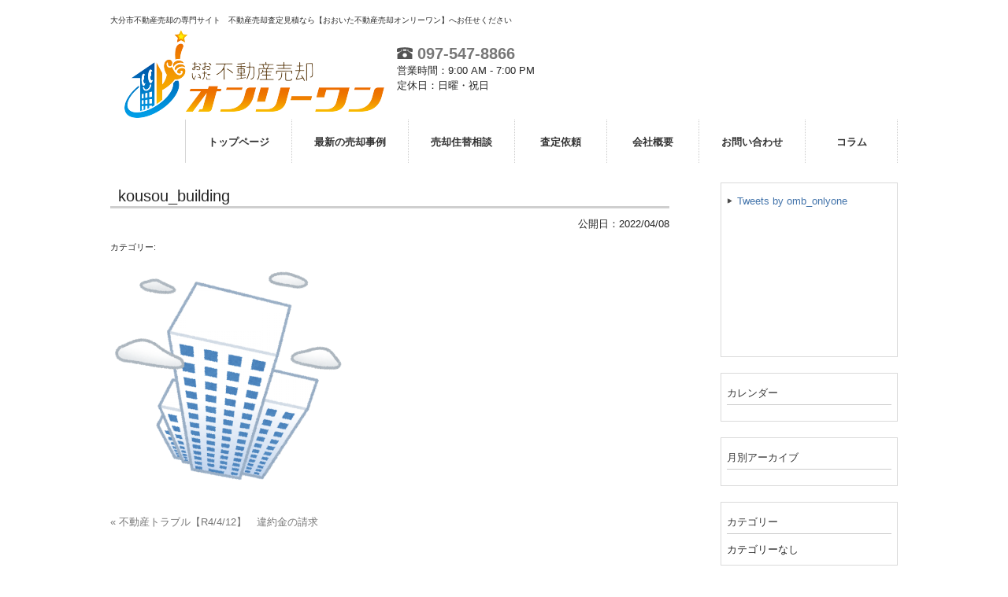

--- FILE ---
content_type: text/html; charset=UTF-8
request_url: https://www.oitamansion-onlyone.jp/archives/bkcolumn/%E4%B8%8D%E5%8B%95%E7%94%A3%E3%83%88%E3%83%A9%E3%83%96%E3%83%AB%E3%80%9020%E3%80%91%E9%81%95%E7%B4%84%E9%87%91%E3%81%AE%E8%AB%8B%E6%B1%82/attachment/3779
body_size: 35286
content:

<!DOCTYPE html>
<html lang="ja">
<head>
<meta charset="UTF-8">
<meta name="viewport" content="width=device-width, user-scalable=yes, maximum-scale=1.0, minimum-scale=1.0">
<meta name="format-detection" content="telephone=no">
<title>kousou_building | 株式会社コントス</title>
<link rel="profile" href="http://gmpg.org/xfn/11">
<!-- style sheet -->
  <link rel="stylesheet" type="text/css" media="all" href="https://www.oitamansion-onlyone.jp/wp/wp-content/themes/responsive_type_DJ01W/style.css">
<link rel="stylesheet" type="text/css" media="all" href="https://www.oitamansion-onlyone.jp/wp/wp-content/themes/responsive_type_DJ01W/css/style_orange.css">
<!-- /style sheet -->
<link rel="pingback" href="https://www.oitamansion-onlyone.jp/wp/xmlrpc.php">
<!--[if lt IE 9]>
<script src="https://www.oitamansion-onlyone.jp/wp/wp-content/themes/responsive_type_DJ01W/js/html5.js"></script>
<script src="https://www.oitamansion-onlyone.jp/wp/wp-content/themes/responsive_type_DJ01W/js/css3-mediaqueries.js"></script>
<![endif]-->
<script src="https://www.oitamansion-onlyone.jp/wp/wp-content/themes/responsive_type_DJ01W/js/jquery1.4.4.min.js"></script>
<script src="https://www.oitamansion-onlyone.jp/wp/wp-content/themes/responsive_type_DJ01W/js/script.js"></script>

<!-- -->
<!-- -->
<meta name='robots' content='max-image-preview:large' />
<link rel='dns-prefetch' href='//www.googletagmanager.com' />
<script type="text/javascript">
/* <![CDATA[ */
window._wpemojiSettings = {"baseUrl":"https:\/\/s.w.org\/images\/core\/emoji\/15.0.3\/72x72\/","ext":".png","svgUrl":"https:\/\/s.w.org\/images\/core\/emoji\/15.0.3\/svg\/","svgExt":".svg","source":{"concatemoji":"https:\/\/www.oitamansion-onlyone.jp\/wp\/wp-includes\/js\/wp-emoji-release.min.js?ver=6.6.4"}};
/*! This file is auto-generated */
!function(i,n){var o,s,e;function c(e){try{var t={supportTests:e,timestamp:(new Date).valueOf()};sessionStorage.setItem(o,JSON.stringify(t))}catch(e){}}function p(e,t,n){e.clearRect(0,0,e.canvas.width,e.canvas.height),e.fillText(t,0,0);var t=new Uint32Array(e.getImageData(0,0,e.canvas.width,e.canvas.height).data),r=(e.clearRect(0,0,e.canvas.width,e.canvas.height),e.fillText(n,0,0),new Uint32Array(e.getImageData(0,0,e.canvas.width,e.canvas.height).data));return t.every(function(e,t){return e===r[t]})}function u(e,t,n){switch(t){case"flag":return n(e,"\ud83c\udff3\ufe0f\u200d\u26a7\ufe0f","\ud83c\udff3\ufe0f\u200b\u26a7\ufe0f")?!1:!n(e,"\ud83c\uddfa\ud83c\uddf3","\ud83c\uddfa\u200b\ud83c\uddf3")&&!n(e,"\ud83c\udff4\udb40\udc67\udb40\udc62\udb40\udc65\udb40\udc6e\udb40\udc67\udb40\udc7f","\ud83c\udff4\u200b\udb40\udc67\u200b\udb40\udc62\u200b\udb40\udc65\u200b\udb40\udc6e\u200b\udb40\udc67\u200b\udb40\udc7f");case"emoji":return!n(e,"\ud83d\udc26\u200d\u2b1b","\ud83d\udc26\u200b\u2b1b")}return!1}function f(e,t,n){var r="undefined"!=typeof WorkerGlobalScope&&self instanceof WorkerGlobalScope?new OffscreenCanvas(300,150):i.createElement("canvas"),a=r.getContext("2d",{willReadFrequently:!0}),o=(a.textBaseline="top",a.font="600 32px Arial",{});return e.forEach(function(e){o[e]=t(a,e,n)}),o}function t(e){var t=i.createElement("script");t.src=e,t.defer=!0,i.head.appendChild(t)}"undefined"!=typeof Promise&&(o="wpEmojiSettingsSupports",s=["flag","emoji"],n.supports={everything:!0,everythingExceptFlag:!0},e=new Promise(function(e){i.addEventListener("DOMContentLoaded",e,{once:!0})}),new Promise(function(t){var n=function(){try{var e=JSON.parse(sessionStorage.getItem(o));if("object"==typeof e&&"number"==typeof e.timestamp&&(new Date).valueOf()<e.timestamp+604800&&"object"==typeof e.supportTests)return e.supportTests}catch(e){}return null}();if(!n){if("undefined"!=typeof Worker&&"undefined"!=typeof OffscreenCanvas&&"undefined"!=typeof URL&&URL.createObjectURL&&"undefined"!=typeof Blob)try{var e="postMessage("+f.toString()+"("+[JSON.stringify(s),u.toString(),p.toString()].join(",")+"));",r=new Blob([e],{type:"text/javascript"}),a=new Worker(URL.createObjectURL(r),{name:"wpTestEmojiSupports"});return void(a.onmessage=function(e){c(n=e.data),a.terminate(),t(n)})}catch(e){}c(n=f(s,u,p))}t(n)}).then(function(e){for(var t in e)n.supports[t]=e[t],n.supports.everything=n.supports.everything&&n.supports[t],"flag"!==t&&(n.supports.everythingExceptFlag=n.supports.everythingExceptFlag&&n.supports[t]);n.supports.everythingExceptFlag=n.supports.everythingExceptFlag&&!n.supports.flag,n.DOMReady=!1,n.readyCallback=function(){n.DOMReady=!0}}).then(function(){return e}).then(function(){var e;n.supports.everything||(n.readyCallback(),(e=n.source||{}).concatemoji?t(e.concatemoji):e.wpemoji&&e.twemoji&&(t(e.twemoji),t(e.wpemoji)))}))}((window,document),window._wpemojiSettings);
/* ]]> */
</script>
<style id='wp-emoji-styles-inline-css' type='text/css'>

	img.wp-smiley, img.emoji {
		display: inline !important;
		border: none !important;
		box-shadow: none !important;
		height: 1em !important;
		width: 1em !important;
		margin: 0 0.07em !important;
		vertical-align: -0.1em !important;
		background: none !important;
		padding: 0 !important;
	}
</style>
<link rel='stylesheet' id='wp-block-library-css' href='https://www.oitamansion-onlyone.jp/wp/wp-includes/css/dist/block-library/style.min.css?ver=6.6.4' type='text/css' media='all' />
<style id='classic-theme-styles-inline-css' type='text/css'>
/*! This file is auto-generated */
.wp-block-button__link{color:#fff;background-color:#32373c;border-radius:9999px;box-shadow:none;text-decoration:none;padding:calc(.667em + 2px) calc(1.333em + 2px);font-size:1.125em}.wp-block-file__button{background:#32373c;color:#fff;text-decoration:none}
</style>
<style id='global-styles-inline-css' type='text/css'>
:root{--wp--preset--aspect-ratio--square: 1;--wp--preset--aspect-ratio--4-3: 4/3;--wp--preset--aspect-ratio--3-4: 3/4;--wp--preset--aspect-ratio--3-2: 3/2;--wp--preset--aspect-ratio--2-3: 2/3;--wp--preset--aspect-ratio--16-9: 16/9;--wp--preset--aspect-ratio--9-16: 9/16;--wp--preset--color--black: #000000;--wp--preset--color--cyan-bluish-gray: #abb8c3;--wp--preset--color--white: #ffffff;--wp--preset--color--pale-pink: #f78da7;--wp--preset--color--vivid-red: #cf2e2e;--wp--preset--color--luminous-vivid-orange: #ff6900;--wp--preset--color--luminous-vivid-amber: #fcb900;--wp--preset--color--light-green-cyan: #7bdcb5;--wp--preset--color--vivid-green-cyan: #00d084;--wp--preset--color--pale-cyan-blue: #8ed1fc;--wp--preset--color--vivid-cyan-blue: #0693e3;--wp--preset--color--vivid-purple: #9b51e0;--wp--preset--gradient--vivid-cyan-blue-to-vivid-purple: linear-gradient(135deg,rgba(6,147,227,1) 0%,rgb(155,81,224) 100%);--wp--preset--gradient--light-green-cyan-to-vivid-green-cyan: linear-gradient(135deg,rgb(122,220,180) 0%,rgb(0,208,130) 100%);--wp--preset--gradient--luminous-vivid-amber-to-luminous-vivid-orange: linear-gradient(135deg,rgba(252,185,0,1) 0%,rgba(255,105,0,1) 100%);--wp--preset--gradient--luminous-vivid-orange-to-vivid-red: linear-gradient(135deg,rgba(255,105,0,1) 0%,rgb(207,46,46) 100%);--wp--preset--gradient--very-light-gray-to-cyan-bluish-gray: linear-gradient(135deg,rgb(238,238,238) 0%,rgb(169,184,195) 100%);--wp--preset--gradient--cool-to-warm-spectrum: linear-gradient(135deg,rgb(74,234,220) 0%,rgb(151,120,209) 20%,rgb(207,42,186) 40%,rgb(238,44,130) 60%,rgb(251,105,98) 80%,rgb(254,248,76) 100%);--wp--preset--gradient--blush-light-purple: linear-gradient(135deg,rgb(255,206,236) 0%,rgb(152,150,240) 100%);--wp--preset--gradient--blush-bordeaux: linear-gradient(135deg,rgb(254,205,165) 0%,rgb(254,45,45) 50%,rgb(107,0,62) 100%);--wp--preset--gradient--luminous-dusk: linear-gradient(135deg,rgb(255,203,112) 0%,rgb(199,81,192) 50%,rgb(65,88,208) 100%);--wp--preset--gradient--pale-ocean: linear-gradient(135deg,rgb(255,245,203) 0%,rgb(182,227,212) 50%,rgb(51,167,181) 100%);--wp--preset--gradient--electric-grass: linear-gradient(135deg,rgb(202,248,128) 0%,rgb(113,206,126) 100%);--wp--preset--gradient--midnight: linear-gradient(135deg,rgb(2,3,129) 0%,rgb(40,116,252) 100%);--wp--preset--font-size--small: 13px;--wp--preset--font-size--medium: 20px;--wp--preset--font-size--large: 36px;--wp--preset--font-size--x-large: 42px;--wp--preset--spacing--20: 0.44rem;--wp--preset--spacing--30: 0.67rem;--wp--preset--spacing--40: 1rem;--wp--preset--spacing--50: 1.5rem;--wp--preset--spacing--60: 2.25rem;--wp--preset--spacing--70: 3.38rem;--wp--preset--spacing--80: 5.06rem;--wp--preset--shadow--natural: 6px 6px 9px rgba(0, 0, 0, 0.2);--wp--preset--shadow--deep: 12px 12px 50px rgba(0, 0, 0, 0.4);--wp--preset--shadow--sharp: 6px 6px 0px rgba(0, 0, 0, 0.2);--wp--preset--shadow--outlined: 6px 6px 0px -3px rgba(255, 255, 255, 1), 6px 6px rgba(0, 0, 0, 1);--wp--preset--shadow--crisp: 6px 6px 0px rgba(0, 0, 0, 1);}:where(.is-layout-flex){gap: 0.5em;}:where(.is-layout-grid){gap: 0.5em;}body .is-layout-flex{display: flex;}.is-layout-flex{flex-wrap: wrap;align-items: center;}.is-layout-flex > :is(*, div){margin: 0;}body .is-layout-grid{display: grid;}.is-layout-grid > :is(*, div){margin: 0;}:where(.wp-block-columns.is-layout-flex){gap: 2em;}:where(.wp-block-columns.is-layout-grid){gap: 2em;}:where(.wp-block-post-template.is-layout-flex){gap: 1.25em;}:where(.wp-block-post-template.is-layout-grid){gap: 1.25em;}.has-black-color{color: var(--wp--preset--color--black) !important;}.has-cyan-bluish-gray-color{color: var(--wp--preset--color--cyan-bluish-gray) !important;}.has-white-color{color: var(--wp--preset--color--white) !important;}.has-pale-pink-color{color: var(--wp--preset--color--pale-pink) !important;}.has-vivid-red-color{color: var(--wp--preset--color--vivid-red) !important;}.has-luminous-vivid-orange-color{color: var(--wp--preset--color--luminous-vivid-orange) !important;}.has-luminous-vivid-amber-color{color: var(--wp--preset--color--luminous-vivid-amber) !important;}.has-light-green-cyan-color{color: var(--wp--preset--color--light-green-cyan) !important;}.has-vivid-green-cyan-color{color: var(--wp--preset--color--vivid-green-cyan) !important;}.has-pale-cyan-blue-color{color: var(--wp--preset--color--pale-cyan-blue) !important;}.has-vivid-cyan-blue-color{color: var(--wp--preset--color--vivid-cyan-blue) !important;}.has-vivid-purple-color{color: var(--wp--preset--color--vivid-purple) !important;}.has-black-background-color{background-color: var(--wp--preset--color--black) !important;}.has-cyan-bluish-gray-background-color{background-color: var(--wp--preset--color--cyan-bluish-gray) !important;}.has-white-background-color{background-color: var(--wp--preset--color--white) !important;}.has-pale-pink-background-color{background-color: var(--wp--preset--color--pale-pink) !important;}.has-vivid-red-background-color{background-color: var(--wp--preset--color--vivid-red) !important;}.has-luminous-vivid-orange-background-color{background-color: var(--wp--preset--color--luminous-vivid-orange) !important;}.has-luminous-vivid-amber-background-color{background-color: var(--wp--preset--color--luminous-vivid-amber) !important;}.has-light-green-cyan-background-color{background-color: var(--wp--preset--color--light-green-cyan) !important;}.has-vivid-green-cyan-background-color{background-color: var(--wp--preset--color--vivid-green-cyan) !important;}.has-pale-cyan-blue-background-color{background-color: var(--wp--preset--color--pale-cyan-blue) !important;}.has-vivid-cyan-blue-background-color{background-color: var(--wp--preset--color--vivid-cyan-blue) !important;}.has-vivid-purple-background-color{background-color: var(--wp--preset--color--vivid-purple) !important;}.has-black-border-color{border-color: var(--wp--preset--color--black) !important;}.has-cyan-bluish-gray-border-color{border-color: var(--wp--preset--color--cyan-bluish-gray) !important;}.has-white-border-color{border-color: var(--wp--preset--color--white) !important;}.has-pale-pink-border-color{border-color: var(--wp--preset--color--pale-pink) !important;}.has-vivid-red-border-color{border-color: var(--wp--preset--color--vivid-red) !important;}.has-luminous-vivid-orange-border-color{border-color: var(--wp--preset--color--luminous-vivid-orange) !important;}.has-luminous-vivid-amber-border-color{border-color: var(--wp--preset--color--luminous-vivid-amber) !important;}.has-light-green-cyan-border-color{border-color: var(--wp--preset--color--light-green-cyan) !important;}.has-vivid-green-cyan-border-color{border-color: var(--wp--preset--color--vivid-green-cyan) !important;}.has-pale-cyan-blue-border-color{border-color: var(--wp--preset--color--pale-cyan-blue) !important;}.has-vivid-cyan-blue-border-color{border-color: var(--wp--preset--color--vivid-cyan-blue) !important;}.has-vivid-purple-border-color{border-color: var(--wp--preset--color--vivid-purple) !important;}.has-vivid-cyan-blue-to-vivid-purple-gradient-background{background: var(--wp--preset--gradient--vivid-cyan-blue-to-vivid-purple) !important;}.has-light-green-cyan-to-vivid-green-cyan-gradient-background{background: var(--wp--preset--gradient--light-green-cyan-to-vivid-green-cyan) !important;}.has-luminous-vivid-amber-to-luminous-vivid-orange-gradient-background{background: var(--wp--preset--gradient--luminous-vivid-amber-to-luminous-vivid-orange) !important;}.has-luminous-vivid-orange-to-vivid-red-gradient-background{background: var(--wp--preset--gradient--luminous-vivid-orange-to-vivid-red) !important;}.has-very-light-gray-to-cyan-bluish-gray-gradient-background{background: var(--wp--preset--gradient--very-light-gray-to-cyan-bluish-gray) !important;}.has-cool-to-warm-spectrum-gradient-background{background: var(--wp--preset--gradient--cool-to-warm-spectrum) !important;}.has-blush-light-purple-gradient-background{background: var(--wp--preset--gradient--blush-light-purple) !important;}.has-blush-bordeaux-gradient-background{background: var(--wp--preset--gradient--blush-bordeaux) !important;}.has-luminous-dusk-gradient-background{background: var(--wp--preset--gradient--luminous-dusk) !important;}.has-pale-ocean-gradient-background{background: var(--wp--preset--gradient--pale-ocean) !important;}.has-electric-grass-gradient-background{background: var(--wp--preset--gradient--electric-grass) !important;}.has-midnight-gradient-background{background: var(--wp--preset--gradient--midnight) !important;}.has-small-font-size{font-size: var(--wp--preset--font-size--small) !important;}.has-medium-font-size{font-size: var(--wp--preset--font-size--medium) !important;}.has-large-font-size{font-size: var(--wp--preset--font-size--large) !important;}.has-x-large-font-size{font-size: var(--wp--preset--font-size--x-large) !important;}
:where(.wp-block-post-template.is-layout-flex){gap: 1.25em;}:where(.wp-block-post-template.is-layout-grid){gap: 1.25em;}
:where(.wp-block-columns.is-layout-flex){gap: 2em;}:where(.wp-block-columns.is-layout-grid){gap: 2em;}
:root :where(.wp-block-pullquote){font-size: 1.5em;line-height: 1.6;}
</style>
<link rel='stylesheet' id='fancybox-css' href='https://www.oitamansion-onlyone.jp/wp/wp-content/plugins/easy-fancybox/fancybox/1.5.4/jquery.fancybox.min.css?ver=6.6.4' type='text/css' media='screen' />
<script type="text/javascript" src="https://www.oitamansion-onlyone.jp/wp/wp-includes/js/jquery/jquery.min.js?ver=3.7.1" id="jquery-core-js"></script>
<script type="text/javascript" src="https://www.oitamansion-onlyone.jp/wp/wp-includes/js/jquery/jquery-migrate.min.js?ver=3.4.1" id="jquery-migrate-js"></script>

<!-- Site Kit によって追加された Google タグ（gtag.js）スニペット -->

<!-- Google アナリティクス スニペット (Site Kit が追加) -->
<script type="text/javascript" src="https://www.googletagmanager.com/gtag/js?id=G-24KM7PP0YK" id="google_gtagjs-js" async></script>
<script type="text/javascript" id="google_gtagjs-js-after">
/* <![CDATA[ */
window.dataLayer = window.dataLayer || [];function gtag(){dataLayer.push(arguments);}
gtag("set","linker",{"domains":["www.oitamansion-onlyone.jp"]});
gtag("js", new Date());
gtag("set", "developer_id.dZTNiMT", true);
gtag("config", "G-24KM7PP0YK");
/* ]]> */
</script>

<!-- Site Kit によって追加された終了 Google タグ（gtag.js）スニペット -->
<link rel="https://api.w.org/" href="https://www.oitamansion-onlyone.jp/wp-json/" /><link rel="alternate" title="JSON" type="application/json" href="https://www.oitamansion-onlyone.jp/wp-json/wp/v2/media/3779" /><link rel='shortlink' href='https://www.oitamansion-onlyone.jp/?p=3779' />
<link rel="alternate" title="oEmbed (JSON)" type="application/json+oembed" href="https://www.oitamansion-onlyone.jp/wp-json/oembed/1.0/embed?url=https%3A%2F%2Fwww.oitamansion-onlyone.jp%2Farchives%2Fbkcolumn%2F%25e4%25b8%258d%25e5%258b%2595%25e7%2594%25a3%25e3%2583%2588%25e3%2583%25a9%25e3%2583%2596%25e3%2583%25ab%25e3%2580%259020%25e3%2580%2591%25e9%2581%2595%25e7%25b4%2584%25e9%2587%2591%25e3%2581%25ae%25e8%25ab%258b%25e6%25b1%2582%2Fattachment%2F3779" />
<link rel="alternate" title="oEmbed (XML)" type="text/xml+oembed" href="https://www.oitamansion-onlyone.jp/wp-json/oembed/1.0/embed?url=https%3A%2F%2Fwww.oitamansion-onlyone.jp%2Farchives%2Fbkcolumn%2F%25e4%25b8%258d%25e5%258b%2595%25e7%2594%25a3%25e3%2583%2588%25e3%2583%25a9%25e3%2583%2596%25e3%2583%25ab%25e3%2580%259020%25e3%2580%2591%25e9%2581%2595%25e7%25b4%2584%25e9%2587%2591%25e3%2581%25ae%25e8%25ab%258b%25e6%25b1%2582%2Fattachment%2F3779&#038;format=xml" />
<meta name="generator" content="Site Kit by Google 1.139.0" /><link rel="icon" href="https://www.oitamansion-onlyone.jp/wp/wp-content/uploads/2018/10/cropped-only-one-1-e1540882434658-3-32x32.jpg" sizes="32x32" />
<link rel="icon" href="https://www.oitamansion-onlyone.jp/wp/wp-content/uploads/2018/10/cropped-only-one-1-e1540882434658-3-192x192.jpg" sizes="192x192" />
<link rel="apple-touch-icon" href="https://www.oitamansion-onlyone.jp/wp/wp-content/uploads/2018/10/cropped-only-one-1-e1540882434658-3-180x180.jpg" />
<meta name="msapplication-TileImage" content="https://www.oitamansion-onlyone.jp/wp/wp-content/uploads/2018/10/cropped-only-one-1-e1540882434658-3-270x270.jpg" />
		<style type="text/css" id="wp-custom-css">
			.page-box {
    margin: 30px auto 0px;
}
.page-item-header {
    color: #FFF;
    background-color: #ff9914;
    font-size: 22px;
    font-weight: bold;
    text-align: center;
    padding: 5px;
}
.page-item-box {
	background-color: #ffffe6;
    border: solid 1px #ff9914;
    padding: 15px;
}
.page-item-box ul {
    padding-left: 20px;
    margin: 0 20px 10px;
}
.fee-page-box ol,
.fee-page-box ul {
    margin-bottom: 0px;
}
.merit,
.demerit {
    display: block;
    width: 140px;
    color: #fff !important;
    font-size: 15px;
    border-radius: 7px;
    line-height: 25px;
    margin-bottom: 10px !important;
    text-align: center;
    font-weight: bold;
	background-color: #33a65e;
}
.demerit {
    background-color: #9b9b9b;
}
.page-img{
    margin: 50px auto;	
}		</style>
		</head>
<body>
<header id="header" role="banner">
<div class="bg_box">
  <div class="bg">
  	<div class="inner">
			<h1>大分市不動産売却の専門サイト　不動産売却査定見積なら【おおいた不動産売却オンリーワン】へお任せください</h1>
    </div>
  </div>

	<div class="inner">
    <div class="hdinner">
  		<!--<h2 class="logo"><a href="https://www.oitamansion-onlyone.jp/" title="株式会社コントス" rel="home"><img src="https://www.oitamansion-onlyone.jp/wp/wp-content/uploads/2021/08/fudousanbaiyakulog.png" alt=""></a></h2>-->
  		<h2 class="logo"><a href="https://www.oitamansion-onlyone.jp/" title="" rel="home"><img src="https://www.oitamansion-onlyone.jp/wp/wp-content/uploads/2021/08/fudousanbaiyakulog.png" alt=""></a></h2>
    </div>
    
    <div class="hdinner hdinnerInfo">
        <span class="hdinner_tel"><a href="tel:0975478866"><img src="https://www.oitamansion-onlyone.jp/wp/wp-content/themes/responsive_type_DJ01W/images/telicon.png" alt="TEL"> 097-547-8866</a></span><br />
        
        <span>営業時間：9:00 AM - 7:00 PM</span><br />        <span>定休日：日曜・祝日</span>        
    </div>
    
    <div class="hdinner_r">
        <div class="wp_bkmk_lt"></div>
    </div>
	</div>
</div>
</header>

  <nav id="mainNav">
    <div class="inner">
    <a class="menu" id="menu"><span>MENU</span></a>
		<div class="panel">   
    <ul><li id="menu-item-179" class="menu-item menu-item-type-post_type menu-item-object-page menu-item-home menu-item-has-children"><a href="https://www.oitamansion-onlyone.jp/"><strong>トップページ</strong></a>
<ul class="sub-menu">
	<li id="menu-item-2113" class="menu-item menu-item-type-post_type menu-item-object-page menu-item-has-children"><a href="https://www.oitamansion-onlyone.jp/howto">賢く売却するノウハウ</a>
	<ul class="sub-menu">
		<li id="menu-item-2116" class="menu-item menu-item-type-post_type menu-item-object-page"><a href="https://www.oitamansion-onlyone.jp/howto/price">「売出価格」と「成約価格」</a></li>
		<li id="menu-item-2115" class="menu-item menu-item-type-post_type menu-item-object-page"><a href="https://www.oitamansion-onlyone.jp/howto/flow">売却までの流れ</a></li>
		<li id="menu-item-2114" class="menu-item menu-item-type-post_type menu-item-object-page"><a href="https://www.oitamansion-onlyone.jp/howto/replacement">買い替え成功のノウハウ</a></li>
	</ul>
</li>
</ul>
</li>
<li id="menu-item-4670" class="menu-item menu-item-type-post_type menu-item-object-page"><a href="https://www.oitamansion-onlyone.jp/home-free-a"><strong>最新の売却事例</strong></a></li>
<li id="menu-item-1678" class="menu-item menu-item-type-post_type menu-item-object-page"><a href="https://www.oitamansion-onlyone.jp/consult"><strong>売却住替相談</strong></a></li>
<li id="menu-item-1685" class="menu-item menu-item-type-custom menu-item-object-custom"><a href="https://www.oitamansion-onlyone.jp/cf_cgi6/satei.htm"><strong>査定依頼</strong></a></li>
<li id="menu-item-1228" class="menu-item menu-item-type-post_type menu-item-object-page"><a href="https://www.oitamansion-onlyone.jp/company_info"><strong>会社概要</strong></a></li>
<li id="menu-item-1651" class="menu-item menu-item-type-custom menu-item-object-custom"><a href="https://www.oitamansion-onlyone.jp/cf_cgi2/toiawase.htm"><strong>お問い合わせ</strong></a></li>
<li id="menu-item-3565" class="menu-item menu-item-type-post_type menu-item-object-page"><a href="https://www.oitamansion-onlyone.jp/bkcolumnmend-list"><strong>コラム</strong></a></li>
</ul>   
    </div>
    </div>
  </nav>
<div id="wrapper">

<div id="content">
<section>
		<article id="post-3779" class="content">
	  <header>  	
      <h2 class="title first"><span>kousou_building</span></h2>
      <!-- 日付 -->
      <p class="dateLabel">公開日：<time datetime="2022-04-08">2022/04/08</time></p>
      <p class="dateLabel">
	        </p>
      <!-- 日付 -->
      
      <span class="list-cat">カテゴリー: </span>
            </p> 
    </header>
    <div class="post">
	<p class="attachment"><a href='https://www.oitamansion-onlyone.jp/wp/wp-content/uploads/2022/03/kousou_building-1-1-1-2-1-1-1.png'><img fetchpriority="high" decoding="async" width="300" height="300" src="https://www.oitamansion-onlyone.jp/wp/wp-content/uploads/2022/03/kousou_building-1-1-1-2-1-1-1-300x300.png" class="attachment-medium size-medium" alt="" srcset="https://www.oitamansion-onlyone.jp/wp/wp-content/uploads/2022/03/kousou_building-1-1-1-2-1-1-1-300x300.png 300w, https://www.oitamansion-onlyone.jp/wp/wp-content/uploads/2022/03/kousou_building-1-1-1-2-1-1-1-150x150.png 150w, https://www.oitamansion-onlyone.jp/wp/wp-content/uploads/2022/03/kousou_building-1-1-1-2-1-1-1-768x768.png 768w, https://www.oitamansion-onlyone.jp/wp/wp-content/uploads/2022/03/kousou_building-1-1-1-2-1-1-1-100x100.png 100w, https://www.oitamansion-onlyone.jp/wp/wp-content/uploads/2022/03/kousou_building-1-1-1-2-1-1-1-120x120.png 120w, https://www.oitamansion-onlyone.jp/wp/wp-content/uploads/2022/03/kousou_building-1-1-1-2-1-1-1.png 800w" sizes="(max-width: 300px) 100vw, 300px" /></a></p>
    </div>
     
  </article>
	  <div class="pagenav">
			<span class="prev"><a href="https://www.oitamansion-onlyone.jp/archives/bkcolumn/%e4%b8%8d%e5%8b%95%e7%94%a3%e3%83%88%e3%83%a9%e3%83%96%e3%83%ab%e3%80%9020%e3%80%91%e9%81%95%e7%b4%84%e9%87%91%e3%81%ae%e8%ab%8b%e6%b1%82" rel="prev">&laquo; 不動産トラブル【R4/4/12】　違約金の請求</a></span>          
			<span class="next"></span>
	</div>
  </section>
  
	</div><!-- / content -->
  <aside id="sidebar">
  <section id="execphp-21" class="widget widget_execphp">			<div class="execphpwidget"><div class="twitterbox">
<a class="twitter-timeline" href="https://twitter.com/omb_onlyone?ref_src=twsrc%5Etfw">Tweets by omb_onlyone</a> <script async src="https://platform.twitter.com/widgets.js" charset="utf-8"></script></div></div>
		</section>  
      
  <section id="calendar-2" class="widget widget_calendar"><h3><span>カレンダー</span></h3><div id="calendar_wrap" class="calendar_wrap"></div></section><section id="archives-2" class="widget widget_archive"><h3><span>月別アーカイブ</span></h3>
			<ul>
							</ul>

			</section><section id="categories-2" class="widget widget_categories"><h3><span>カテゴリー</span></h3>
			<ul>
				<li class="cat-item-none">カテゴリーなし</li>			</ul>

			</section>  
    <div class="bn_float_left">
    
    <p class="biggestbanner">
	  <a href="https://www.oitamansion-onlyone.jp/cf_cgi6/satei.htm"><img src="https://www.oitamansion-onlyone.jp/wp/wp-content/uploads/2024/04/5c5b5d01868e55add427f914e27c705d.png" alt="売却査定依頼" /></a>
		</p>
    
  </div>
    <div class="bn_float_right">
    
    <p class="biggerbanner">
	  <a href="https://www.oitamansion-onlyone.jp/qa/"><img src="https://www.oitamansion-onlyone.jp/wp/wp-content/uploads/2024/04/10-1.png" alt="不動産売却Q&A" /></a>
		</p>
    
  <p class="biggerbanner">
	  <a href="https://www.oitamansion-onlyone.jp/cf_cgi2/toiawase.htm"><img src="https://www.oitamansion-onlyone.jp/wp/wp-content/uploads/2024/04/11.png" alt="お問い合わせ" /></a>
		</p>
    
  </div>
    <div class="bannersbox">
    
    <p class="banner">
	  <a href="https://www.oitamansion-onlyone.jp/cyukai/"><img src="https://www.oitamansion-onlyone.jp/wp/wp-content/uploads/2024/04/20-1.png" alt="売却方法について" /></a>
		</p>
    
  <p class="banner">
	  <a href="https://oita-mt.jp/"><img src="https://www.oitamansion-onlyone.jp/wp/wp-content/uploads/2024/04/21.png" alt="買いたい！" /></a>
		</p>

  <p class="banner">
	  <a href="https://www.oitamansion-onlyone.jp/consult/"><img src="https://www.oitamansion-onlyone.jp/wp/wp-content/uploads/2024/04/22.png" alt="売却住替相談" /></a>
		</p>
    
   <p class="banner">
	  <a href="https://lin.ee/n9l9KkN"><img src="https://www.oitamansion-onlyone.jp/wp/wp-content/uploads/2024/04/28.png" alt="LINE査定" /></a>
		</p>
    
  <p class="banner">
	  <a href="https://www.instagram.com/omb_onlyone"><img src="https://www.oitamansion-onlyone.jp/wp/wp-content/uploads/2024/04/29.png" alt="インスタグラム" /></a>
		</p>
    
  <p class="banner">
	  <a href="https://twitter.com/omb_onlyone"><img src="https://www.oitamansion-onlyone.jp/wp/wp-content/uploads/2024/04/30.png" alt="ツイッター" /></a>
		</p>
    
  </div>
  </aside><div style=" clear:both;"></div>
</div>
<!-- / wrapper -->


<footer id="footer">
	<div id="footerwid">
		<div id="footerleft"><section id="text-44" class="widget widget_text"><h3><span>『おおいた不動産売却オンリーワン』とは</span></h3>			<div class="textwidget"><p>おおいた不動産売却オンリーワンは、大分市全域の不動産に特化した売却支援専門サイトです。<br />
不動産を売りたいのはもちろんのこと、売却にともなう税制面、相続や家族信託、後見人制度を活用した売却に関する問題など、様々な角度から弊社専門スタッフが的確なアドバイスをおこなっています。</p>
</div>
		</section></div>
		<div id="footerright"><section id="execphp-27" class="widget widget_execphp">			<div class="execphpwidget"><h3><span>株式会社コントス</span></h3>
<ul>
 <li>大分県知事免許（4）第2982号</li>
 <li>〒870-0025<br>大分県大分市顕徳町1丁目13番17号大分中央ホールディングスビル1階<br>        <span><a href="https://www.oitamansion-onlyone.jp/access_location/">アクセス</a></span> 
</li>
 <li>TEL：<a href="tel:0975478866">097-547-8866</a></li>
     <li>FAX：097-547-8867</li>    
    <li>営業時間：9:00 AM - 7:00 PM</li>
    <li>定休日：日曜・祝日</li></ul>
<div class="wp_bkmk_lt"></div></div>
		</section></div>
	<div style="clear:both;"></div>
</div>
<div id="footerlink">
	<div class="inner">
		<ul><li id="menu-item-275" class="menu-item menu-item-type-post_type menu-item-object-page menu-item-275"><a href="https://www.oitamansion-onlyone.jp/menseki">免責事項</a></li>
<li id="menu-item-276" class="menu-item menu-item-type-post_type menu-item-object-page menu-item-276"><a href="https://www.oitamansion-onlyone.jp/privacy">個人情報保護方針</a></li>
<li id="menu-item-338" class="menu-item menu-item-type-post_type menu-item-object-page menu-item-338"><a href="https://www.oitamansion-onlyone.jp/site-map">サイトマップ</a></li>
<li id="menu-item-4827" class="menu-item menu-item-type-custom menu-item-object-custom menu-item-4827"><a href="https://search.google.com/local/reviews?placeid=ChIJnav923CfRjURagZv3uc3umw">お客さまの声</a></li>
<li id="menu-item-1318" class="menu-item menu-item-type-post_type menu-item-object-page menu-item-1318"><a href="https://www.oitamansion-onlyone.jp/staff">スタッフ紹介</a></li>
<li id="menu-item-1682" class="menu-item menu-item-type-post_type menu-item-object-page menu-item-1682"><a href="https://www.oitamansion-onlyone.jp/access_location">アクセス</a></li>
<li id="menu-item-1319" class="menu-item menu-item-type-post_type menu-item-object-page menu-item-1319"><a href="https://www.oitamansion-onlyone.jp/bkcolumnmend-list">コラム</a></li>
<li id="menu-item-2173" class="menu-item menu-item-type-custom menu-item-object-custom menu-item-2173"><a href="https://contos.co.jp/">運営会社</a></li>
</ul><br />
	</div>
	<div id="copyright">Copyright © All rights Reserved by株式会社コントス</div>
</div>
</footer>
<!-- / footer -->

<script type="text/javascript" src="https://www.oitamansion-onlyone.jp/wp/wp-content/plugins/easy-fancybox/vendor/purify.min.js?ver=6.6.4" id="fancybox-purify-js"></script>
<script type="text/javascript" src="https://www.oitamansion-onlyone.jp/wp/wp-content/plugins/easy-fancybox/fancybox/1.5.4/jquery.fancybox.min.js?ver=6.6.4" id="jquery-fancybox-js"></script>
<script type="text/javascript" id="jquery-fancybox-js-after">
/* <![CDATA[ */
var fb_timeout, fb_opts={'autoScale':true,'showCloseButton':true,'margin':20,'pixelRatio':'false','centerOnScroll':true,'enableEscapeButton':true,'speedIn':500,'speedOut':500,'overlayShow':true,'hideOnOverlayClick':true,'minViewportWidth':320,'minVpHeight':320,'disableCoreLightbox':'true','enableBlockControls':'true','fancybox_openBlockControls':'true' };
if(typeof easy_fancybox_handler==='undefined'){
var easy_fancybox_handler=function(){
jQuery([".nolightbox","a.wp-block-file__button","a.pin-it-button","a[href*='pinterest.com\/pin\/create']","a[href*='facebook.com\/share']","a[href*='twitter.com\/share']"].join(',')).addClass('nofancybox');
jQuery('a.fancybox-close').on('click',function(e){e.preventDefault();jQuery.fancybox.close()});
/* IMG */
						var unlinkedImageBlocks=jQuery(".wp-block-image > img:not(.nofancybox,figure.nofancybox>img)");
						unlinkedImageBlocks.wrap(function() {
							var href = jQuery( this ).attr( "src" );
							return "<a href='" + href + "'></a>";
						});
var fb_IMG_select=jQuery('a[href*=".jpg" i]:not(.nofancybox,li.nofancybox>a,figure.nofancybox>a),area[href*=".jpg" i]:not(.nofancybox),a[href*=".jpeg" i]:not(.nofancybox,li.nofancybox>a,figure.nofancybox>a),area[href*=".jpeg" i]:not(.nofancybox),a[href*=".png" i]:not(.nofancybox,li.nofancybox>a,figure.nofancybox>a),area[href*=".png" i]:not(.nofancybox)');
fb_IMG_select.addClass('fancybox image');
var fb_IMG_sections=jQuery('.gallery,.wp-block-gallery,.tiled-gallery,.wp-block-jetpack-tiled-gallery,.ngg-galleryoverview,.ngg-imagebrowser,.nextgen_pro_blog_gallery,.nextgen_pro_film,.nextgen_pro_horizontal_filmstrip,.ngg-pro-masonry-wrapper,.ngg-pro-mosaic-container,.nextgen_pro_sidescroll,.nextgen_pro_slideshow,.nextgen_pro_thumbnail_grid,.tiled-gallery');
fb_IMG_sections.each(function(){jQuery(this).find(fb_IMG_select).attr('rel','gallery-'+fb_IMG_sections.index(this));});
jQuery('a.fancybox,area.fancybox,.fancybox>a').each(function(){jQuery(this).fancybox(jQuery.extend(true,{},fb_opts,{'transition':'elastic','transitionIn':'elastic','easingIn':'easeOutBack','transitionOut':'elastic','easingOut':'easeInBack','opacity':false,'hideOnContentClick':false,'titleShow':true,'titlePosition':'over','titleFromAlt':true,'showNavArrows':true,'enableKeyboardNav':true,'cyclic':false,'mouseWheel':'true'}))});
};};
var easy_fancybox_auto=function(){setTimeout(function(){jQuery('a#fancybox-auto,#fancybox-auto>a').first().trigger('click')},1000);};
jQuery(easy_fancybox_handler);jQuery(document).on('post-load',easy_fancybox_handler);
jQuery(easy_fancybox_auto);
/* ]]> */
</script>
<script type="text/javascript" src="https://www.oitamansion-onlyone.jp/wp/wp-content/plugins/easy-fancybox/vendor/jquery.easing.min.js?ver=1.4.1" id="jquery-easing-js"></script>
<script type="text/javascript" src="https://www.oitamansion-onlyone.jp/wp/wp-content/plugins/easy-fancybox/vendor/jquery.mousewheel.min.js?ver=3.1.13" id="jquery-mousewheel-js"></script>
<script type="text/javascript" id="wpfront-scroll-top-js-extra">
/* <![CDATA[ */
var wpfront_scroll_top_data = {"data":{"css":"#wpfront-scroll-top-container{display:none;position:fixed;cursor:pointer;z-index:9999;opacity:0}#wpfront-scroll-top-container div.text-holder{padding:3px 10px;border-radius:3px;-webkit-border-radius:3px;-webkit-box-shadow:4px 4px 5px 0 rgba(50,50,50,.5);-moz-box-shadow:4px 4px 5px 0 rgba(50,50,50,.5);box-shadow:4px 4px 5px 0 rgba(50,50,50,.5)}#wpfront-scroll-top-container a{outline-style:none;box-shadow:none;text-decoration:none}#wpfront-scroll-top-container {right: 20px;bottom: 20px;}        #wpfront-scroll-top-container img {\n            width: 50px;\n            height: 50px;\n        }\n        ","html":"<div id=\"wpfront-scroll-top-container\"><img src=\"https:\/\/www.oitamansion-onlyone.jp\/wp\/wp-content\/plugins\/wpfront-scroll-top\/images\/icons\/1.png\" alt=\"\" title=\"\" \/><\/div>","data":{"hide_iframe":false,"button_fade_duration":200,"auto_hide":false,"auto_hide_after":2,"scroll_offset":100,"button_opacity":0.8,"button_action":"top","button_action_element_selector":"","button_action_container_selector":"html, body","button_action_element_offset":0,"scroll_duration":400}}};
/* ]]> */
</script>
<script src="https://www.oitamansion-onlyone.jp/wp/wp-content/plugins/wpfront-scroll-top/js/wpfront-scroll-top.min.js?ver=2.2.10081" id="wpfront-scroll-top-js" async="async" defer="defer"></script>
</body>
</html>

--- FILE ---
content_type: text/css
request_url: https://www.oitamansion-onlyone.jp/wp/wp-content/themes/responsive_type_DJ01W/style.css
body_size: 48884
content:
@charset "utf-8";
/*
Theme Name:responsive_type_DJ01W
Theme URI:
Description:WordPressテーマ「responsive_type_DJ01W」
Author:RiNG & LiNK
Author URI:http://ring-and-link.co.jp/dream2000/hp/sample/template/DJ01W.html
Version:1.1
-------------------------------------------------------------- */

/* basic color list
skyblue: #6dcaf1;
green: #99cc00;
red: #ff6666;
gray line: #dadada;
border: #515151;
a hover: #4374ab;
----------------------------------------*/

html, body, div, span, applet, object, iframe, h1, h2, h3, h4, h5, h6, p, blockquote, pre, a, abbr, acronym, address, big, cite, code, del, dfn, em, font, ins, kbd, q, s, samp, small, strike, strong, tt, var, dl, dt, dd, ol, ul, li, fieldset, form, label, legend, table, caption, tbody, tfoot, thead, tr, th, td {
	border: 0;
	font-family: inherit;
	font-size: 100%;
	font-style: inherit;
	font-weight: inherit;
	margin: 0;
	outline: 0;
	padding: 0;
	vertical-align: baseline;
	word-wrap: break-word;/*連続した文字を折り返さない場合*/
}
:focus {
	outline: 0;
}
td {
	word-break: break-all;
}
ol, ul {
	list-style: none;
}
table {
	border-collapse: separate;
	border-spacing: 0;
}
caption, th, td {
	font-weight: normal;
	text-align: left;
}
blockquote:before, blockquote:after, q:before, q:after {
	content: "";
}
blockquote, q {
	quotes: "" "";
}
a img {
	border: 0;
}
article, aside, details, figcaption, figure, footer, header, hgroup, menu, nav, section {
	display: block;
}
body {
	font:80%/1.5em "メイリオ", "Lucida Sans Unicode", "Lucida Grande", Arial, "ヒラギノ角ゴ Pro W3", "Hiragino Kaku Gothic Pro", "ＭＳ Ｐゴシック", sans-serif;
	color:#252525;
	-webkit-text-size-adjust: none;
	background:#FFF;/*--backcolor--*/
}
strong {
	font-weight:bold;
}
/* Clearfix
----------------------------------*/
nav .panel:after, nav#mainNav:after, .newsTitle:after, .bg:after, .post:after {
	content:"";
	display: table;
	clear: both;
}
nav .panel, nav#mainNav, .newsTitle, .bg, .post {
	zoom: 1;
}
/* リンク設定
----------------------------------*/
a {
	margin:0;
	padding:0;
	text-decoration:none;
	outline:0;
	vertical-align:baseline;
	background:transparent;
	font-size:100%;
	color:#777;
}
a:hover, a:active {
	-webkit-transition:opacity 1s;
	-moz-transition:opacity 1s;
	-o-transition:opacity 1s;
	outline: none;
	color:#999;
}
a:hover, .post a:hover {
	text-decoration:none;
	filter:alpha(opacity=60);/* forIE */
	-moz-opacity: 0.6;/* forFireFox*/
	opacity: 0.6;/* for Safari Opera */
}
.bottom_banner_inner a:hover img{
	text-decoration:none;
	filter:alpha(opacity=60);/* forIE */
	-moz-opacity: 0.6;/* forFireFox*/
	opacity: 0.6;/* for Safari Opera */
}
.link_area {
	display:block;
	width:100%;
	overflow: auto;
}
.link_area a {
	float: right;
	padding: 0 0 0 10px;
	background: url(images/arrow.png) no-repeat 0 50%;
	margin-right: 1em;
	margin-bottom: 0.5em;
	display: block;
	clear: both;
}
.link_area a:hover {
	text-decoration:none;
	background-position: 3px 50%;
}
/* フォーム
----------------------------------*/
input[type="text"], textarea {
	vertical-align:middle;
	max-width:90%;
	line-height:30px;
	height:30px;
	padding:1px 5px;
	border:1px solid #d4d4d7;
	border-radius:3px;
	-webkit-border-radius:3px;
	-moz-border-radius:3px;
	font-size:100%;
	color:#555;
	background:#fcfcfc;
}
textarea {
	height:auto;
	line-height:1.5;
}
input[type="submit"], input[type="reset"], input[type="button"] {
	padding:3px 10px;
	background: #84e1ff;
	background: -moz-linear-gradient(top, #84e1ff 0%, #6dcaf1 100%);
	background: -webkit-gradient(linear, left top, left bottom, color-stop(0%, #84e1ff), color-stop(100%, #6dcaf1));
	background: -webkit-linear-gradient(top, #84e1ff 0%, #6dcaf1 100%);
	background: -o-linear-gradient(top, #84e1ff 0%, #6dcaf1 100%);
	background: -ms-linear-gradient(top, #84e1ff 0%, #6dcaf1 100%);
	background: linear-gradient(to bottom, #84e1ff 0%, #6dcaf1 100%);
filter: progid:DXImageTransform.Microsoft.gradient( startColorstr='#84e1ff', endColorstr='#6dcaf1', GradientType=0 );
	border:0;
	border-radius:3px;
	-webkit-border-radius:3px;
	-moz-border-radius:3px;
	line-height:1.5;
	font-size:100%;
	color:#fff;
}
input[type="submit"]:hover, input[type="reset"]:hover, input[type="button"]:hover {
	background: #84e1ff;
	background: -moz-linear-gradient(top, #6dcaf1 0%, #84e1ff 100%);
	background: -webkit-gradient(linear, left top, left bottom, color-stop(0%, #6dcaf1), color-stop(100%, #84e1ff));
	background: -webkit-linear-gradient(top, #6dcaf1 0%, #84e1ff 100%);
	background: -o-linear-gradient(top, #6dcaf1 0%, #84e1ff 100%);
	background: -ms-linear-gradient(top, #6dcaf1 0%, #84e1ff 100%);
	background: linear-gradient(to bottom, #6dcaf1 0%, #84e1ff 100%);
filter: progid:DXImageTransform.Microsoft.gradient( startColorstr='#6dcaf1', endColorstr='#84e1ff', GradientType=0 );
}
*:first-child+html input[type="submit"] {
	padding:3px;
}
/* レイアウト
----------------------------------*/
#wrapper {
	padding: 2em;
	background: #FFF;
}
#wrapper, .inner {
	margin:0 auto;
	width:1000px;
}
#mainImg .bg_box {
	background:none;
}
.bg_box {
	background: #FFF;
	width: 1000px;
	margin: 0 auto;
	padding:1em 2em 0;
	;
}
#header {
	/*	overflow:hidden;*/
	padding:0;
	margin:0 auto;
}
#content_top {
	width:1000px;
	margin:0 auto;
	background:#FFF;
}
#content {
	float:left;
	width:710px;
	padding:0px 0;
}
#sidebar {
	float:right;
	width:225px;
	max-width:225px;
}
#sidebar img {
	max-width:225px;
	width:100%;
	height:auto;
}
#footer {
	clear:both;
	background:#f3f3f3;
	padding-top:20px;
}
/* ヘッダー
----------------------------------*/
.hdinner {
	display: inline-block;
	vertical-align: top;
}
.hdinnerInfo {
	margin: 20px auto;
	max-width: 320px;
}
.hdinner_r {
	display: inline-block;
	vertical-align: top;
	float: right;
}

/* サイト説明文 + 住所
----------------------------------*/
#header h1, #header p {
	float:left;
	padding:3px 0;
	font-size:80%;
	font-weight:normal;
}
#header p {
	float:right;
}
/* ロゴ (サイトタイトル)
----------------------------------*/
#header h2 {
	clear:both;
	float:left;
	padding:0;
	color: #515151;
	font-size:160%;
	font-weight:bold;
	background:#FFF;
	margin:0;
}
/* サブナビゲーション
----------------------------------*/
#header ul {
	padding-top:40px;
	float:right;
}
#header ul li {
	display:inline;
	margin-left:10px;
	font-size:90%;
}
#header ul li a {
	padding-left:10px;
	color:#000;
	background:url(images/arrowSub.png) no-repeat 0 50%;
}
#header ul li a:hover {
	background-position:3px 50%;
}
/* トップページ　メイン画像
----------------------------------*/

#mainImg {
	clear:both;
	line-height:0;
	text-align:center;
	z-index:0;
	position:relative;
	background:#f2f2f2;  /* change color */
	box-shadow:5px 5px 10px rgba(0, 0, 0, 0.2);
	padding:5px 0;
}
/* トップページ　トップバナーエリア
----------------------------------*/
#top_banner {
	width:100%;
}
.top_banner_inner {
	display:inline-block;
}
.top_banner_inner img {
	margin:5px 0;
	max-width:245px;
	width:245px;
	height:80px;
}
/* タイポグラフィ
----------------------------------*/

h2.first {
	margin-top:0;
}
.dateLabel {
	margin:0 0 10px;
	text-align:right;
}
.post {
	margin:0 0 10px 0;
}
.post p {
	padding-bottom: 15px;
}
.post strong{
	font-weight:bold;
}
#content_top .post p {
	padding-bottom: 0;
}
.post ul {
	margin: 0 0 10px 10px;
}
.post ul li {
	margin-bottom:5px;
	padding-left:15px;
	background:url(images/bullet.png) no-repeat 0 8px;
}
.post ol {
	margin: 0 0 10px 30px;
}
.post ol li {
	list-style:decimal;
}
.post h1 {
	margin:20px 0;
	padding:5px 0;
	font-size:150%;
	color: #000;
	border-bottom:3px solid #000;
}
h2 {
	clear:both;
	margin:20px 0 10px;
	padding:7px 10px;
	font-size:160%;
	border-bottom:0;
	background:#fff url(images/border.png) repeat-x 0 100%;
}
.post h3 {
	margin:10px 0;
	padding: 10px;
	font-size:120%;
	font-weight:bold;
	color:#000;  /* change color */
	background-color:#FE0;  /* change color */
	clear:both;
}
.post h4{
margin:10px 0;
font-size:120%;
font-weight:bold;
color:#555;
}

.post blockquote {
	clear:both;
	padding:10px 0 10px 15px;
	margin:10px 0 25px 30px;
	border-left:5px solid #ccc;
}
.post blockquote p {
	padding:5px 0;
}
.post table {
	border: 1px #e4e4e4 solid;
	border-collapse: collapse;
	border-spacing: 0;
	margin:10px 0 20px;
}
.post table th {
	padding:7px 10px 7px 5px;
	border: #e4e4e4 solid;
	border-width: 0 0 1px 1px;
	font-weight:bold;
	color:#000;  /* change color */
	background:#FE0;  /* change color */
}
.post table td {
	padding:7px 5px;
	border: 1px #e4e4e4 solid;
	border-width: 0 0 1px 1px;
	background:#fff;
}
.post dt {
	font-weight:bold;
}
.post dd {
	padding-bottom:10px;
}
.post img {
	max-width:100%;
	height:auto;
}
.privacy_bold {
	font-weight:bold;
	font-size: 120%;
	color: #3498db;
}
/* ページネーション
----------------------------------*/
.pagination {
	text-align: center;
	margin-bottom:15px;
}
.screen-reader-text {
	display: none;
}
.pagination ul {
	list-style: none;
	margin:0;
}
.pagination ul li {
	display: inline;
	background: none;
}
a.page-numbers, .pagination .current {
	background: #fff;
	border: solid 1px #dadada;
	padding:5px 8px;
	margin:0 2px;
	text-decoration: none;
}
.pagination .current {
	background: #3498db;
	border: solid 1px #3498db;  /* change color */
	color: #fff;
}
/*------------*/

img.aligncenter {
	display: block;
	margin:5px auto;
}
img.alignright, img.alignleft {
	padding:4px;
	margin:0 0 2px 7px;
	display:inline;
}
img.alignleft {
	margin: 0 7px 2px 0;
}
.alignright {
	float:right;
}
.alignleft {
	float:left;
}
/*-------------------*/
/* ウィジェット関連
----------------------------------*/

section.widget, .widgetInfo {
	margin: 0 0 20px;
	padding: 10px 7px;
	border:1px solid #dadada;
}
section.widget_counter {
	margin: 0 0 20px;
	padding: 10px 7px;
	background: #fff;
}
.widget-border-none {
	border:none !important;
	margin:10px 0 !important;
	padding: 0 !important;
}
section.widget h3 {
	clear:both;
	margin:0 0 10px;
	padding:5px 0;
	font-size:100%;
	font-weight:normal;
color: #333;
	border-bottom:1px solid #ccc;
}
section.widget a {
	display: block;
	padding: 3px 0 3px 13px;
	text-decoration: underline;
	background: url(images/arrow.png) no-repeat 0 50%;
}
section.widget a:hover {
	text-decoration:none;
	background-position: 3px 50%;
}
.widget-a-img a {
	display:block;
	padding:3px 0 3px 5px !important;
	text-decoration:none;
	background:none !important;
}
#searchform input[type="text"] {
	line-height:1.7;
	height:24px;
	width:100px;
	vertical-align:bottom;
}
/* ウィジェット関連　詳細設定
----------------------------------*/
/*------------*/
a.tri_link {
	display:block;
	padding:3px 0 3px 13px;
	text-decoration:underline;
	background:url(images/arrow.png) no-repeat 0 50%;
}
/*-------------------*/
.wp_bkmk_lt a {
	text-decoration:none;
	background:none !important;
	padding:0 !important;
}
.wp_bkmk_lt img{
	height:20px !important;
	width:auto !important;
}
/*-------トップページtwitter用------------*/
.twitterbox {
	height: 200px;
	overflow-x: hidden;
	overflow-y: scroll;
	-ms-overflow-x: hidden;
	-ms-overflow-y: scroll;
	-webkit-overflow-scrolling:touch;
}
#twibox{
	width:35%;
	height:200px;
	max-width:35%;
	float:left;
	display:inline-block;
	background:#FFF;
	color:#000;}
#twibox p{
	width:100px;
	max-width:100px;
	height:150px;
	display:block;
	text-align:center;
	margin:auto;
}
#twibox img{
	width:100%;
	max-width:100%;
	position:relative;
	top:30%;
	margin:auto;}
/* お知らせ
----------------------------------*/
.newsTitle {
	clear:both;
	margin:0 0 20px;
	padding:5px 0;
	font-size:100%;
	color: #333;
	border-bottom:1px solid #ccc;
}
.newsTitle h3 {
	float:left;
	font-weight:normal;
}
.newsTitle p {
	float:right;
	padding:0 0 0 10px;
	font-size:.8em;
	background:url(images/arrow.png) no-repeat 0 50%;
}
.news p {
	clear:both;
	padding-bottom:2px;
	border-bottom: 1px solid #ccc;
}
.news p:last-child {
	border:0;
}
.news p a {
	display:block;
	padding:5px 0;
	color:#333;
}
.news a span {
	color:#515151;
	font:normal 90%;
}
.news span {
	padding-left:10px;
}
.news a:hover span {
	color:#777;
}
/* ミドルバナーエリア
----------------------------------*/

#middle_banner {
	width:100%;
	display:block;
}
.middle_banner_float {
	width:100%;
	max-width:1000px;
	margin:1em auto;
	display:block;
}
/*---特大---*/
.bn_float_left {
	float:left;
	width:50%;
}
.bn_float_left img {
	width:100%;
}
.biggestbanner {
	max-width:490px;
	margin: 0 auto;
}
.biggestbanner img {
	width:490px;
	height:300px;
}
/*---中型---*/
.bn_float_right {
	float:right;
	width:50%;
}
.post .biggerbanner {
	max-width:490px;
	margin:0 auto 0px;
	padding: 0;
}
.biggerbanner img {
	width:490px;
	height:148px;
}
/*---バナーエリア---*/

.bannersbox {
	text-align: center;
	line-height: 1.5;
}
.banner {
	display:inline-block;
	padding-bottom:0;
}
.banner img {
	width:auto;
	max-width:225px;
}
.banner a img {
	width:330px;
}
.middle_banner_float .banner img {
	width:auto;
	max-width:330px;
	height:100px;
	max-height:100px
}
/* ボトムバナーエリア
----------------------------------*/

.bottom_banner_inner img {
	display:block;
	margin-bottom:10px;
	width:100%;
}
/* フッター
----------------------------------*/

#footer ul {
	font-size:12px;
	padding:10px 0 10px 0;
}
#footer ul li a {
	display:inline;
	padding:0 0 0 12px;
	overflow:hidden;
}
#footer ul li a:hover {
	text-decoration:underline;
}
#footer ul li li {
	display:block;
	padding:0;
	margin:0 0 0 10px;
	background-position:0 5px;
}
*:first-child+html #footer ul li {
	display:inline;
}
*:first-child+html #footer ul ul, *:first-child+html #footer ul li li a, *:first-child+html #footer ul li li {
	display:none;
}
/*---フッターウィジェット---*/

footer section.widget {
	margin: 0 0 20px;
	padding: 10px 7px;
	border:none;
}
footer section.widget h3 {
	clear:both;
	margin:0 0 10px;
	padding:5px 0;
	font-size:130%;
	font-weight:normal;
	color: #333;
	font-weight:bold;
	border-bottom:#000 1px solid;
	text-align:center;
}
#footerwid {
	width:1000px;
	margin:0 auto;
}
#footerwid ul li a {
	color:#252525;
	display: inline;
	padding: 0 0 0 13px;
	text-decoration: underline;
	background: url(images/arrow.png) no-repeat 0 50%;
}
#footerwid ul li a:hover {
	text-decoration:none;
	background-position: 3px 50%;
}
/*---フッターウィジェット　左---*/

#footerleft {
	float:left;
	max-width: 500px;
	width: 50%;
}
#footerleft img {
	max-width:100%;
	height:auto;
}
/*---フッターウィジェット　右---*/

#footerright {
	float:right;
	max-width:400px;
	width:40%;
}
#footerright img {
	max-width:100%;
	height:auto;
}
/*---フッターリンク---*/

#footerlink {
	width:100%;
	margin:0 auto;
	background:#333;
}
#footerlink ul li a {
	color:#FFF;
	display: block;
	padding: 3px 0 3px 13px;
	text-decoration: underline;
	background: url(images/arrow_white.png) no-repeat 0 50%;
}
#footerlink ul li a:hover {
	text-decoration:none;
	background-position: 3px 50%;
}
#footerlink ul li {
	display:inline-block;
	margin-right: 1em;
	vertical-align:top;
}
/*---コピーライト---*/

#copyright {
	clear:both;
	text-align:center;
	font-size:75%;
	zoom:1;
	color:#fff;
	background:#333;
}
/* アクセス
----------------------------------*/
#access_map {
	position: relative;
	padding-bottom: 75%; /* 縦横比16:9=56.25% */
	height: 0;
	overflow: hidden;
}
#access_map p iframe {
	position: absolute;
	top: 0;
	left: 0;
	width: 100% !important;
	height: 100% !important;
}
/* ページネーション
----------------------------------*/
.pagenav {
	clear:both;
	width: 100%;
	height: 30px;
	margin: 5px 0 20px;
	line-height: 150%;
}
.prev {
	float:left;
}
.next {
	float:right;
}
.prev_ttl {
	float:left;
	width: 45%;
}
.next_ttl {
	float:right;
	width: 45%;
	text-align: right;
}
#pageLinks {
	clear:both;
	color:#3498db;
	text-align:center;
	margin-bottom:15px;
}
#pageLinks a {
	border: solid 1px #dadada;
	color: #3498db;
	padding:5px 8px;
	margin:0 2px;
}
#pageLinks span {
	background: #3498db;
	border: solid 1px #3498db;
	padding:5px 8px;
	margin:0 1em;
	color: #fff;
}
#pageLinks a span {
	background: none;
	border: none;
	padding: 0;
	margin: 0;
	color: #3498db;
}
/* トップページ スタッフ紹介・お客様の声
----------------------------------*/
.thumbWrap {
	width: 100%;
	margin: 20px auto 0;
}
.thubwrap ul {
	text-align: justify;
	text-justify: distribute-all-lines;
}
.thumbWrap .left{
	padding:1.95em;}
.thumbWrap ul li {
	width: 32%; /* 親要素の約3分の1幅指定 */
	height: auto;
	background:#f3f3f3;
	padding:2px 0 0;
	display: inline-block;
	margin-right: 1.35%;
	vertical-align: top;
}
.thumbWrap ul li:last-child {
	margin-right: 0;
}
.thumbWrap ul li img {
	height: auto;
	max-height:180px;
	display:block;
	margin:0 auto;
}
.thumbWrap p {
	padding-bottom:0;
}
/* トップページ ブログ
----------------------------------*/
.thumbWrap_list {
	width: 100%;
	margin: 20px auto 0;
}
.thubwrap_list ul {
	text-align: justify;
	text-justify: distribute-all-lines;
}
.thumbWrap_list ul li {
	width: 100%; /* 親要素の約3分の1幅指定 */
	height: auto;
	padding:0;
	display: inline-block;
	margin-right: 1.35%;
	vertical-align: top;
	background:none;
}
.thumbWrap_list .left {
	float:left;
	display:inline-block;
	width:15%;
}
.thumbWrap_list .left img {
	width: auto;
	max-height: 100px;
	display: block;
	margin: 0 auto;
}
.thumbWrap_list .right {
	background:#f3f3f3;
	float:right;
	width:85%;
	text-indent: 1em;
	max-width:85%;
	height:100Px;
}
.thumbWrap_list ul li:last-child {
	margin-right: 0;
}
.thumbWrap_list .right .morelink {
	text-align:right;
	border:none;
	padding-right:1em;
}
.thumbWrap_list p {
	padding-bottom:0;
}
.thumbWrap_list ul.thumb p {
	margin-top: .5em;
	padding:1px;
	font-weight:normal;
	font-size:100%;
	text-align: left;
}
.list-right_s_v {
	margin-bottom:1em;
}
/* 最新記事リンク
----------------------------------*/
ul.thumb p {
	padding:1px;
	font-weight:normal;
	font-size:100%;
	text-align:center;
}
ul.thumb a span {
	display:block;
	padding:2px 3px;
	border: #666 2px solid;  /* change color */
	background:none;  /* change color */
	color:#000;  /* change color */
	margin: 10px 20px;
	border-radius: 5px;
	-webkit-border-radius:5px;
	-moz-border-radius:5px;
}
ul.thumb a {
	color:#252525;
}
ul.thumb a:hover span {
	background:#fff;
	color:#000;  /* change color */
}
/* トップページ コラム
----------------------------------*/
.Column_thumbWrap {
	width: 100%;
	margin: 20px auto 0;
}
.Column_thubwrap ul {
	text-align: justify;
	text-justify: distribute-all-lines;
}
.Column_fl_left {
	float:left;
	width:48%;
}
.Column_fl_right {
	float:right;
	width:48%;
}
.Column_thumbWrap ul li {
	width: 48%; /* 親要素の約2分の1幅指定 */
	height: auto;
	padding:2px 0 40px;
	display: inline-block;
	margin-right: 1.35%;
	vertical-align: top;
	background:none;
}
.Column_thumbWrap ul li:last-child {
	margin-right: 0;
}
.Column_thumbWrap ul li img {
	width: auto;
	max-height: 160px;
	height: auto;
	display: block;
	margin: 0 auto 1em;
}
.Column_thumbWrap p {
	padding-bottom:0;
}
ul.Column_thumb p {
	margin-top: .5em;
	padding:1px;
	font-weight:normal;
	font-size:100%;
}
ul.Column_thumb a span {
	display:block;
	padding:5px;
	background:#FE0;  /* change color */
	border: #FE0 2px solid;  /* change color */
	color:#000;  /* change color */
	margin: 10px 0;
	text-align:center;
}
ul.Column_thumb a {
	color:#252525;
}
ul.Column_thumb a:hover span {
	background:#fff;
	color:#000;  /* change color */
}
/*--スタッフ紹介・お客様の声--*/
.top_comment {
	background: #FE0;  /* change color */
	color:#000;  /* change color */
	max-width: 300px;
	width: 300px;
	padding:10px 10px 15px;
	height: 45px;
	display:table-cell;
	text-align: center;
	vertical-align:middle;
}
.top_comment p {
	margin:auto;
}
.bottom_comment {
	max-width: 300px;
	padding:10px 10px 15px;
	display: block;
	text-align: center;
}
.voice_c {
	background: #FE0;  /* change color */
	color:#000;  /* change color */
}
/* 固定ページ：会社概要；
----------------------------------*/
#companyTbl table {
	width: 100%;
	max-width: 710px;
	margin:20px 0;
}
#companyTbl th {
	color: #000;
	background-color: #ddd;
	padding: .5em;
	width: 30% !important;
	border-bottom: 1px solid #fff;
}
#companyTbl tr, td {
	padding: .5em;
	width: 70%;
	border-bottom: 1px solid #ddd;
}
/* お知らせ
----------------------------------*/
.newInfo {
	width: 100%;
	margin:20px auto;
}
.newInfo .newinfocell {
	padding: 13px 0;
	background: #f3f3f3;
	font-size: 120%;
	border-bottom: #fff 1px solid;
}
.newInfo time {
	background:#666;
	color:#FFF;
	padding:10px;
}
.newInfo div a {
	display: block;
	color: #333;
}
.newInfo a span {
	color: #515151;
}
.newInfo span {
	padding:5px;
}
.newInfo a:hover span {
	color:#4374ab;
}
/* フリーエリア　特徴
----------------------------------*/
.company_point {
	border:2px #FE0 solid;  /* change color */
	padding: 1.5em 3em;
}

.company_point p {
	padding-left: 4px;
	font-size: 140%;
	line-height:2.5em;
}
.company_point p img{
	display:inline-block;
    margin: 0 7px 2px 0;
    vertical-align: middle;
}
/* フリーエリア　ステップ
----------------------------------*/
#freespace_step div {
	display:inline-block;
	width:33%;
	background:none !important;
	padding:0;
	margin:0;
	vertical-align:top;
}
#freespace_step p {
	padding:1em 1em;
}
#freespace_step h3 {
	width:100%;
	padding:0;
	margin:0;
	background:#FFF;
}
#freespace_step h4 {
	text-align:center;
	font-size:100%;
	font-weight:bold;
	margin:2em 0 0.5em;
}
/* フリーエリア　販売事例
----------------------------------*/
#baikyaku_jirei h3 {
	margin:0;
}
#baikyaku_jirei div {
	display:inline-block;
	width:24.5%;
	padding:0;
	margin:0;
	background:#f3f3f3;
	vertical-align:top;
}
#baikyaku_jirei p {
	margin:1em auto;
	padding: 0 0.3em;
}
/* 固定ページ　各種
------------------------*/
table.three_cell {
	width:100%;
}
table.three_cell th {
	width:33%;
	background:#CCC;
	color:#000;
}
table.three_cell td {
	width:33%;
	vertical-align:middle;
}
table.one_cell {
	width:100%;
}
/*--売却の流れ--*/
.float_sa {
	width:90%;
	clear:both;
}
.fl_center {
	width:45%;
	max-width:45%;
	margin: 0 auto;
}
.fl_left {
	float:left;
	width:45%;
	max-width:45%;
}
.fl_right {
	float:right;
	width:45%;
	max-width:45%;
}
div.flow_list div {
	display: block;
	background: #EEE;
	margin: 1em;
	padding: 0.5em;
	width: 100%;
}
.flow_list div strong {
	border-left: #ff8181 5px solid;
	display: block;
	color:#FFF;
	margin-bottom: 0.5em;
	background: #999;
	padding: 0.5em;
	font-size:120%;
}
p.shinkyo {
	color: #C00;
	margin:0.1em;
	display: block;
	background: #FFF;
	padding: 0.5em;
	font-weight: bold;
	border-radius: 5px;
	-moz-border-radius:5px; /* Firefox */
	-webkit-border-radius:5px; /* Google Chrome、Safari */
	-o-border-radius:5px; /* Opera */
	-ms-border-radius:5px; /* Internet Explorer */
	display: inline-block;
}
/*--よくある質問--*/
#qa {
	margin-left:1em;
}
#qa h4 {
	display: block;
	padding: 13px 0 13px 45px;
	background: url(images/qicon.png) no-repeat 0 50%;
	font-weight:bold;
	font-size:120%;
	border-bottom:#999 1px dotted;
	margin:1em 0;
}
.anser {
	display: block;
	padding: 13px 0 13px 45px;
	background: url(images/aicon.png) no-repeat 0 50%;
	margin-bottom: 2em;
}
/* コラム投稿　設定
------------------------*/
.kyocho{
	width:90%;
	display:block;
	background:#FCC;
	color:#F00;
	font-size:120%;
	text-align:center;
	padding:0.5em;
	margin:0.5em auto 1em;
	border:#F00 2px solid;
	border-radius: 5px;
	-moz-border-radius:5px; /* Firefox */
	-webkit-border-radius:5px; /* Google Chrome、Safari */
	-o-border-radius:5px; /* Opera */
	-ms-border-radius:5px; /* Internet Explorer */
	display: inline-block;
	}
.graylinebox{
	width:90%;
	border:2px solid #666;
	padding:0.5em;
	margin:0.5em auto 1em;
	}
.yellowlinebox{
    width: 90%;
	border:2px solid #6CC;
    padding: 0.5em;
    margin: 0em auto;
	}
/* 2カラム
----------------------------------*/
.Clm_box {
	width: 100%;
	margin:20px 0;
	padding-bottom: 15px;
	border-bottom: 2px dotted #dadada;
	display: block;
}
.twoClm_box {
	width: 100%;
	margin: 20px 0;
	padding-bottom: 15px;
	border-bottom: 2px dotted #dadada;
	display: block;
}
.twoClm_box_inner_img {
	width:30%;
	height: auto;
	display: inline-block;
}
.twoClm_box_inner_img img{
	max-height:200px;
	display: block;
	margin:0 auto;
}
.twoClm_box_inner_txt {
	width: 65%;
	height: auto;
	display: inline-block;
	vertical-align: top;
	margin-left:2%;
}
/*--サイドバ--*/
#sidebar .bn_float_left, #sidebar .bn_float_right {
	float:none;
	width:100%;
}
#sidebar .biggestbanner, #sidebar .banner {
	margin-bottom:0px;
}
/*--トップページ専用--*/

#content_top .twoClm_box {
	border-bottom: none;
}
/* 個人情報保護方針
----------------------------------*/
#privacy {
	margin:20px 0;
	counter-reset: titleNum;
}
#privacy ul li {
	line-height: 180%;
	margin:1em 0 .75em -1em;
	padding: 0;
	background: none;
}
#privacy ol li {
	line-height: 180%;
	margin:.25em 0;
	padding: 0;
	background: none;
}
/* HTMLサイトマップ
----------------------------------*/
#content2 {
	width:960px;
}
#sitemap_list2 {
	margin: 0;
	padding: 0 0 12px;
	border:1px solid #dadada;
}
#sitemap_list2 li.home-item {
	margin-left: 0px;
}
#sitemap_list2 li {
	background: url(images/sitemap/line_dotted.png) repeat-x 0 1.8em;
	font-size: medium;
	text-indent: 0;
	padding: 0 0 12px 0;
	margin: 12px 0 12px;
	list-style-type: none;
}
#sitemap_list2 li a {
	color: #666;
	background: url(images/sitemap/ico_lv1.png) no-repeat left center;
	text-decoration: none;
	display: inline-block;
	padding-left: 25px;
	line-height: 32px;
}
.sitemap-ttl {
	color: #666;
	background: url(images/sitemap/ico_lv1.png) no-repeat left center;
	text-decoration: none;
	display: inline-block;
	padding-left: 25px;
}
#sitemap_list2 li li {
	font-size: small;
	background: none;
	padding: 1px 0 0 27px;
}
#sitemap_list2 li li a {
	background: url(images/sitemap/ico_lv2.png) no-repeat left center;
	padding-left: 15px;
	line-height: normal;
}
#sitemap_list2 li li li {
	padding-left: 15px;
}
#sitemap_list2 li li li a {
	background: url(images/sitemap/ico_lower_lv.png) no-repeat left center;
}
#sitemap_list2 ul {
	margin: 0;
	padding: 0;
}
#sitemap_list2 .posts_in_category {
	position: absolute;
	padding-left: 10px;
	padding-top: 3px;
}
#sitemap_list2 li li .posts_in_category {
	padding-top: 0;
}
#sitemap_list2 li .posts_in_category a {
	background: #fff url(images/sitemap/ico_post_list.png) no-repeat center;
	text-indent: -9999px;
	display: block;
	width: 1.2em;
	height: 1.2em;
	border: solid 1px #ccc;
	padding: 0;
}
.threeclm_box_inner {
	width:30%;
	height: auto;
	padding:0 1em;
	display: inline-block;
	vertical-align: top;
}

/* 404エラーページ用
------------------------*/
.notfoundpage
{width:80%; margin:auto;
}
.notfoundpage p{
	text-align:center;
	line-height:1.5em;
	margin:3em 0;
}
.notfoundpage dl {
	text-align:left;
	line-height:2em;
	margin:2em 0;
}
.notfoundpage dt{
	font-weight:bold;
	font-size:120%;
	border-bottom:#2196F3 1px dotted;
	display:inline;
}
.notfoundpage dd {
	text-align:left;
	line-height:2em;
	margin:0 0 2em;
}
.notfoundpage a {
	background: #2196F3;
	text-align:center;
	font-size: 120%;
	border-radius: 3px;
	border: #2196F3 3px solid;
	display: block;
	width: 50%;
	margin: 1em auto;
	padding: 1em;
	color: #FFF;
}
	
/* 調整用
----------------------------------*/
@media only screen and (min-width: 1051px) and (max-width: 1070px) {
nav#mainNav {
	width:100% !important;
	max-width:100% !important;
	padding:1em 0 !important;
}
.bg_box {
	width:100%;
	padding:0;
}
.mainImg {
	width:100%;
	padding:0;
}
#wrapper, .inner {
	width: 100%;
	padding:1em 0;
}
}

/* メインメニュー　PC用
----------------------------------*/
@media only screen and (min-width: 1050px) {
nav#mainNav {
	clear:both;
	position:relative;
	z-index:200;
	font-weight:bold;
	background: #fff;
	width: 1000px;
	padding: 0 2em;
	margin: 0 auto;
}
nav#mainNav ul li {
	float: left;
	position: relative;
	border-right: 1px dotted #ccc;
}
nav#mainNav ul li a {
	display: block;
	text-align: center;
	float:left;
	color:#333;
	height:30px;
	line-height:30px;
	padding:20px 28px 5px;
	min-width: 60px;
}
nav#mainNav ul li:first-child {
	border-left:1px solid #d5d5d5;
}
nav#mainNav ul li li {
	padding:0 0 0 10px;
	margin:0;
	float: none;
	height:40px;
	line-height:40px;
	width:160px;
	border:0;
	border-bottom:1px dotted #ccc;
	background:#f3f3f3;
}
nav#mainNav ul li a span, nav#mainNav ul li a strong {
	display:block;
	font-size:100%;
	line-height:1.4;
}
nav#mainNav ul li a span {
	font-size:70%;
	color:#6dcaf1;
}
nav div.panel {
	display:block !important;
	float:right;
}
a#menu {
	display:none;
}
nav#mainNav ul li.current-menu-item a, nav#mainNav ul li a:hover, nav#mainNav ul li a:active, nav#mainNav ul li.current-menu-parent a {
	background:#f3f3f3;
}
nav#mainNav ul ul {
	width:160px;
}
nav#mainNav ul li ul {
	display: none;
}
nav#mainNav ul li:hover ul {
	display: block;
	position: absolute;
	top:40px;
	left:-2px;
	z-index:500;
	border:0;
}
nav#mainNav ul li li {
	padding:0 0 0 10px;
	margin:0;
	float: none;
	height:40px;
	line-height:40px;
	width:160px;
	border:0;
	border-bottom:1px dotted #ccc;
	background:#f3f3f3;
}
nav#mainNav ul li li:first-child {
	border-left:0;
}
nav#mainNav ul li li a {
	width:100%;
	height:40px;
	padding:0;
	line-height:40px;
	font-size:90%;
	text-align:left;
}
nav#mainNav ul li li a span {
	padding:0 10px;
}
nav#mainNav ul li li a:hover, nav#mainNav ul li li.current-menu-item a {
	color:#999;
}
nav#mainNav ul li:hover ul li:last-child {
	border:0;
}

}


/* メインメニュー iPadサイズ以下から
----------------------------------*/
@media only screen and (max-width:1049px) {
nav#mainNav {
	clear:both;
	width:98%;
	margin:10px auto;
	border:1px solid #d5d5d5;
}
nav#mainNav a.menu {
	width:100%;
	display:block;
	height:37px;
	line-height:37px;
	font-weight: bold;
	text-align:left;
	background: url(images/menuOpen.png) no-repeat 5px 8px;
}
nav#mainNav a#menu span {
	padding-left:35px;
}
nav#mainNav a.menuOpen {
	background: url(images/menuOpen.png) no-repeat 5px -34px;
}
nav#mainNav a#menu:hover {
	cursor:pointer;
}
nav .panel {
	display: none;
	width:100%;
	position: relative;
	right: 0;
	top:0;
	z-index: 1;
}
nav#mainNav ul {
	margin:0;
	padding:0;
}
nav#mainNav ul li {
	float: none;
	clear:both;
	width:100%;
	height:auto;
	line-height:1.2;
}
nav#mainNav ul li:first-child {
	border-left:1px solid #d5d5d5;
}
nav#mainNav ul li li:first-child {
	border-top:0;
}
nav#mainNav ul li a, nav#mainNav ul li.current-menu-item li a {
	display: block;
	padding:15px 10px;
	text-align:left;
	border-bottom:1px dashed #ccc;
	background:#fff;
}
nav#mainNav ul li:last-child a {
	border:0;
}
nav#mainNav ul li li:last-child a {
	border:0;
}
nav#mainNav ul li li:last-child a {
	border-bottom:1px dashed #ccc;
}
nav#mainNav ul li a span {
	display:none;
}
nav#mainNav ul li.current-menu-item a, nav#mainNav ul li a:hover, nav#mainNav ul li.current-menu-item a, nav#mainNav ul li a:active, nav#mainNav ul li li.current-menu-item a, nav#mainNav ul li.current-menu-item li a:hover, nav#mainNav ul li.current-menu-item li a:active {
	background:#f6f6f6;
}
nav#mainNav ul li li {
	float:left;
	border:0;
}
nav#mainNav ul li li a, nav#mainNav ul li.current-menu-item li a, nav#mainNav ul li li.current-menu-item a {
	padding-left:40px;
	background:#fff url(images/sub1.png) no-repeat 20px 18px;
}
nav#mainNav ul li li.current-menu-item a, nav#mainNav ul li li a:hover, nav#mainNav ul li.current-menu-item li a:hover {
	background:#f6f6f6 url(images/sub1.png) no-repeat 20px -62px;
}
nav#mainNav ul li li:last-child a {
	background:#fff url(images/subLast.png) no-repeat 20px 20px;
}
nav#mainNav ul li li:last-child.current-menu-item a, nav#mainNav ul li li:last-child a:hover, nav#mainNav ul li.current-menu-item li:last-child a:hover {
	background:#f6f6f6 url(images/subLast.png) no-repeat 20px -65px;
}
nav div.panel {
	float:none;
}
/* 基本設定
----------------------------------*/
body {
	background:#FFF;
}
.post p,
.post li,
.post td { font-size:120%;}
.post li li{ font-size:100%;}
.post h3,
.post th,
.post h4 { font-size:130%;}


#mainImg {
	margin-bottom:20px;
}
#mainImg img {
	width:100%;
	height:auto;
}
#wrapper, #header, .inner {
	width:100%;
	padding:0
}
.bg_box {
	display:block;
	width:100%;
	padding:0;
}
#header h1, #header p {
	padding:5px 10px;
}
#header h2 {
	padding:0;
}
#header ul {
	padding:20px 10px 10px;
}
nav#mainNav ul, .thumbWrap {
	margin:0 auto;
}
nav#mainNav ul ul {
	padding:0;
}
nav div.panel {
	float:none;
}
#content_top {
	clear:both;
	width:95%;
	float:none;
	margin:0 auto;
	padding:10px 0;
}
#content {
	width:95%;
	float:none;
	margin:0 auto;
	padding:10px 0;
}
#sidebar {
	width: 95%;
	margin: 0 auto;
	float: none;
	max-width: 95%;
	padding: 0px;
}
#sidebar .biggerbanner {
	display:inline-block;
}
section.widget_search {
	text-align:center;
}
/*--バナー関連--*/
.post .banner {
	padding:0;
	margin: 0;
}
#top_banner {
	width:100%;
	max-width:100%;
}
.top_banner_inner {
	display: inline-block;
	width: 24%;
	max-width: 24%;
	margin: 0;
}
.top_banner_inner img {
	width: 100%;
	height: auto;
	margin: 1% 0;
}
.biggerbanner img, .biggestbanner img {
	height:auto;
}
.bannersbox {
	width:100%;
	margin:0 auto;
	text-align:center;
}
.bannersbox p {
	display:inline-block;
	margin: 2px auto;
}
.bannersbox p img {
	height:auto;
	width:330px;
}
.banner img {
	height:auto;
	max-width:330px;
}
.middle_banner_float {
	margin:1em auto;
	width:100%;
}
.bn_float_left {
	float: none;
	width:100%;
	text-align: center;
	margin: 0 auto 1em;
}
.bn_float_right {
	float:none;
	width:100%;
	text-align: center;
}
/*--トップページ ブログ--*/

/* トップページ ブログ
----------------------------------*/

.thubwrap ul {
	text-align: justify;
	text-justify: distribute-all-lines;
}
.thumbWrap ul li {
	width: 100%; /* 親要素の約3分の1幅指定 */
	height: auto;
	background:none;
	padding:0;
	display: inline-block;
	margin-right: 1.35%;
	margin-bottom:0px;
	vertical-align: top;
}
.thumbWrap .left {
	float:left;
	padding:0;
	display:inline-block;
	width:15%;
}
.thumbWrap .left img {
	max-height:100px;
	display:block;
}
.thumbWrap .right {
	background:#eee;
	float:right;
	width:85%;
	max-width:85%;
	height:100Px;
}
.thumbWrap ul li:last-child {
	margin-right: 0;
}
.thumbWrap .right .morelink {
	text-align:right;
	border:none;
	padding-right:1em;
}
.thumbWrap p {
	padding-bottom:0;
}
.thumbWrap ul.thumb p {
	margin-top: .5em;
	padding:1px;
	font-weight:normal;
	font-size:100%;
	text-align: left;
}
/* トップページ スタッフ紹介・お客様の声
----------------------------------*/

ul.thumb a span {
	border:none;
	margin-bottom:1em;
	padding:0;
	margin:0;
}
.voice_c {
	background:none;
}
.top_comment {
	background:none;
	height:auto;
	padding:0;
}
.list-right_s_v a {
	float: right;
    padding: 0 0 0 10px;
    background: url(images/arrow.png) no-repeat 0 50%;
    margin-right: 1em;
    margin-bottom: 0.5em;
    display: block;
    clear: both;
}
.list-right_s_v a:hover {
	text-decoration:none;
	background-position: 3px 50%;}
.bottom_comment {
	max-width: 100%;
	text-align: left;
	background:0;
	padding:0;
	margin-left: 1em;
}
.thumbWrap {
	-webkit-box-sizing: border-box;
	-moz-box-sizing: border-box;
	-ms-box-sizing: border-box;
	box-sizing: border-box;
	width:100%;
	margin: 20px auto 0;
	padding-top:20px;
	overflow:auto;
}
.thumbWrap ul.thumb li {
	width:98%;
	max-width:98%;
	margin-bottom: 2em;
	display:block;
	border-bottom: 2px dotted #dadada;
}
.thumbWrap .left {
	height: auto;
	margin-top:0.5em;
	float: left;
}
.thumbWrap .right {
	height: auto;
	float: left;
	margin-top:0.5em;
	width: 100%;
	padding:0;
	background:none;
}
.thumbWrap .s_f_right {
	width:85%;
	max-width:85%;
	float:right;
	margin-top: 0.5em;
	height:auto;
}
.thumbWrap ul.thumb p {
	margin-left:10px;
	margin-top:0;
	background:none;
}
/*--トップページ ブログ--*/
.thumbWrap_list {
	-webkit-box-sizing: border-box;
	-moz-box-sizing: border-box;
	-ms-box-sizing: border-box;
	box-sizing: border-box;
	width:100%;
	margin:0 auto;
	padding-top:20px;
	overflow:auto;
}
.thumbWrap_list ul.thumb li {
	width:98%;
	margin:0;
	display:block;
	border-bottom: 2px dotted #dadada;
}
.thumbWrap_list .left {
	height: auto;
	margin-top:0.5em;
	float: left;
}
.thumbWrap_list .right {
	height: auto;
	float: left;
	margin-top:0.5em;
	width: 100%;
	padding:0;
	background:none;
}
.thumbWrap_list ul.thumb p {
	margin-left:10px;
	margin-top:0;
}
/*--トップページ コラム--*/
	.Column_thumbWrap {
	-webkit-box-sizing: border-box;
	-moz-box-sizing: border-box;
	-ms-box-sizing: border-box;
	box-sizing: border-box;
	width:100%;
	margin:0 auto;
	padding-top:20px;
	overflow:auto;
}
.Column_thumbWrap ul.thumb li {
	width:30%;
	float:left;
	margin:0 1% 0 2%;
}
.Column_thumbWrap img {
	width:100%;
	height:auto;
}
/*--フッター関連--*/
#footer {
	margin:0;
	border:0;
}
#footer ul {
	text-align:left;
}
#footer ul li {
	margin-right:20px;
}
#footer, #footer img, #footerwid {
	width:100%;
	max-width:100%;
	height: auto;
}
#footerleft {
	display:block;
	width:80%;
	max-width:80%;
	float:none;
	margin:0 auto;
}
#footerright {
	display:block;
	width:80%;
	max-width:80%;
	float:none;
	margin:0 auto;
}
footer section.widget {
	display:block;
	width:100%;
	max-width:100%;
	margin:0 auto;
}
section.widget a {
	display:inline-block;
}
/* フリーエリア　ステップ
----------------------------------*/
#freespace_step div {
	display:inline-block;
	width:100%;
	background:none !important;
	padding:0;
	margin:0 auto;
	vertical-align:top;
}
#freespace_step p {
	padding:1em 2em;
}
#freespace_step h3 {
	width:100%;
	padding:0;
	margin:0;
	background:#FFF;
	text-align:center;
}
#freespace_step h4 {
	text-align:center;
	font-size:100%;
	font-weight:bold;
	margin:2em 0 0.5em;
}
/* フリーエリア　販売事例
----------------------------------*/
#baikyaku_jirei h3 {
	margin:0;
}
#baikyaku_jirei div {
	display:inline-block;
	width:100%;
	padding:0;
	margin:0;
	background:#f3f3f3;
	vertical-align:top;
}
#baikyaku_jirei p {
	margin:1em auto;
	padding: 0 0.3em;
}
}
/* 幅644px以下から ヘッダー等微調節
----------------------------------*/
@media only screen and (max-width: 644px) {
#header {
	text-align:center;
}
#header h1 {
	text-align: left;
}
#header h2, #header ul {
	float:none;
}
#headerInfo {
	width:250px;
	margin:0 auto;
}
img.alignright, img.alignleft {
	display: block;
	margin:5px auto;
}
.alignright, .alignleft {
	float:none;
}
#footer ul {
	text-align:left;
	padding:15px;
}
#footer ul ul {
	padding:0;
}
h2.logo img {
	width: 98%;
}
/*--トップページ コラム--*/
	.Column_thumbWrap {
	width:100%;
	margin:0 auto;
	padding-top:20px;
	overflow:hidden;
	border: none;
	display: block;
}
.Column_thumbWrap ul.thumb li {
	width:100%;
	margin:0 1% 0 1%;
}
.Column_thumbWrap img {
	width:100%;
	height:auto;
}
/*--コラム関連--*/
.Column_fl_left {
	width:100%;
	display:inline-block;
}
.Column_fl_right {
	width:100%;
	display:inline-block;
}
/*--バナー関連--*/
#top_banner {
	width: 100%;
}
.top_banner_inner {
	width:49%;
	max-width:49%;
	display:inline-block;
	margin:0 auto;
}
.top_banner_inner img {
	width:100%;
	max-width: 100%;
	height: auto;
}
.middle_banner_float img {
	display:block;
	margin:0 auto;
}
.bannersbox {
	width:100%;
	margin:0 auto;
	text-align:center;
}
.bannersbox p {
	display:inline-block;
	margin:0em auto;
}
.banner img {
	height:auto;
	max-width:330px;
}
.bn_float_left, .bn_float_right {
	margin: 0 auto;
}
.middle_banner_float {
	margin: 0 auto;
}
.post .biggerbanner {
	margin-bottom:10px;
}
.bn_float_right {
	margin-top:1em;
}
/* フリーエリア　特徴
----------------------------------*/
.company_point {
	padding: 1.5em 0;
}

/* ヘッダー
----------------------------------*/
.hdinner {
	display: block;
}
.hdinner_r {
	display: inline;
	float: none;
}
.hdinner_r .wp_bkmk_lt {
	margin: 0px;
}
.oneClm_box {
	width: 100%;
	margin:20px 0;
	padding-bottom: 15px;
	display: block;
}
.oneClm_box_inner_img {
	width: 30%;
	height: auto;
	display: inline-block;
	margin-right: 3%;
}
.oneClm_box_inner_img {
	width: 100%;
	display: block;
	margin: 20px auto;
}
.oneClm_box_inner_txt {
	width: 65%;
	height: auto;
	display: inline-block;
	vertical-align: top;
}
.oneClm_box_inner_txt {
	width: 100%;
	display: block;
	margin: 20px 0;
}
li.oneClm_box_top_inner {
	width: 100%;
	height: auto;
	display: block;
	text-align: center;
	border: none;
}
/*--ステップ--*/
.oneClm_box_step {
	width: auto;
	margin:20px 0;
	padding: 0px 10px;
	background: -webkit-repeating-linear-gradient(45deg, #3498db, #3498db 5px, #69b4e6 5px, #69b4e6 10px);
	background: repeating-linear-gradient(45deg, #3498db, #3498db 5px, #69b4e6 5px, #69b4e6 10px);
	color: #fff;
	text-shadow: 1px 1px 1px rgba(0, 0, 0, .3);
	z-index: 1;
	counter-increment: titleNum;
}
.oneClm_box_step_inner h3 {
	width: auto;
	padding: .5em 2.5em .5em 2.5em;
	background-color: #fff;
	z-index: 2;
	display: inline-block;
	position: relative;
	color: #000;
}
.oneClm_box_step_inner h3::before {
	position: absolute;
	top: 5px;
	left: 5px;
	content: counter(titleNum);
	width: 28px;
	height: 28px;
	line-height: 28px;
	background-color: #6dcaf1;
	border-radius: 100%;
	color: #fff;
	font-size: .9em;
	text-align: center;
}

/*--オプション機能--*/
#twibox p{
	width:100%;
	max-width:100%;
	}
#twibox img{
	width:50%;
	max-width:50%;
	top:45%;
	}

/* 2カラム
----------------------------------*/
.Clm_box {
	width: 100%;
	margin:20px 0;
	padding-bottom: 15px;
	border-bottom: 2px dotted #dadada;
	display: block;
}
.twoClm_box {
	margin: 20px 0;
	padding-bottom: 15px;
	border-bottom: 2px dotted #dadada;
	display: block;
}
.twoClm_box_inner_img {
	width:99%;
	height: auto;
	display: inline-block;
	margin-right: 3%;
}
.twoClm_box_inner_img img {
	margin: 0 auto;
	max-width: 300px;
	display: block;
}
.twoClm_box_inner_txt {
	width: 100%;
	height: auto;
	margin:20px 0;
	display: inline-block;
	vertical-align: top;
}
/* ボタン
----------------------------------*/
#sub_contents {
	width: 100%;
	height: auto;
	display: block;
	margin: 4em auto 2em;
}
#sub_contents p {
	text-align:center;
	font-weight: bold;
	font-size: 130%;
	color: red;
}
#sub_contents ul {
	text-align:center;
}
#sub_contents ul li {
	width:30%;
	display: inline-block;
 *display: inline;
 *zoom: 1;
	background-image: none;
}
#sub_contents ul a {
	color: #fff !important;
	font-weight: bold;
	display: block;
	padding: 1em .75em;
	background: -webkit-linear-gradient(top, #999 0%, #000 100%);  /* color change (ページ内ボタン)*/
	background: linear-gradient(to bottom, #999 0%, #000 100%);   /* color change (ページ内ボタン)*/
	text-shadow: 1px 1px 1px rgba(0, 0, 0, .3);
	border-radius: 4px;        /* CSS3草案 */
	-webkit-border-radius: 4px;    /* Safari,Google Chrome用 */
	-moz-border-radius: 4px;   /* Firefox用 */
}
#sub_contents ul a:hover {
	text-decoration:none;
	filter:alpha(opacity=60) !important;/* forIE */
	-moz-opacity: 0.6;/* forFireFox*/
	opacity: 0.6;/* for Safari Opera */
}
.mgr-btn {
	margin-right:2%;
}
.mgr-top {
	margin-top: 40px;
}
.txt-color-red {
	color: #ff6666;
}
.txt-color-green {
	color: #99cc00;
}

/*--サイトマップ--*/

#content2 {
	float: none;
	width:98%;
	margin: 0 auto;
}
#sitemap_list2 li {
	width: 95%;
	background: url(images/sitemap/line_dotted.png) repeat-x 0 1.8em;
	font-size: medium;
	text-indent: 0;
	padding: 0 0 12px 0;
	margin: 12px 0 12px;
	list-style-type: none;
}
.threeclm_box_inner {
	width:100%;
	height: auto;
	padding:0 1em;
	display: block;
	vertical-align: top;
}
/* 固定ページ　各種
------------------------*/
.float_sa {
	width:100%;
	max-width:100%;
}
.fl_center {
	display:block;
	width:100%;
	max-width:100%;
	margin: 0 auto;
}
.fl_left {
	display:block;
	float:none;
	width:100%;
	max-width:100%;
	margin: 0 auto;
}
.fl_right {
	display:block;
	float:none;
	width:100%;
	max-width:100%;
	margin: 0 auto;
}
div.flow_list div {
	display: block;
	background: #EEE;
	margin: 1em 0;
	padding: 0.5em 0;
	width: 100%;
}
#privacy{
	padding:0 1em;}

}

/* トップページ物件数　幅959px以下から
----------------------------------*/
@media only screen and (max-width: 959px) {
#update_sp {
	display: block;
}
.oneClm_box_top {
	width: 100%;
	margin:20px 0;
	padding-bottom: 15px;
	display: block;
}
.oneClm_box_top_inner {
	width: 48%;
	height: auto;
	display: inline-block;
	text-align: center;
	vertical-align: top;
}
.oneClm_box_top ul {
	list-style: none !important;
}
#update {
	display: none;
}
.newInfo time {
	display:block;
}
.newInfo span {
	padding:5px;
	line-height:2.5em;
}
.newInfo .newinfocell {
	padding:0;
}
#update {
	display: block;
}
}
@media only screen and (max-width: 400px) {
.Column_thumbWrap ul li {
	width:100%;
}
.post p,
.post li,
.post td { font-size:100%;}
.post h3,
.post th,
.post h4 { font-size:110%;}

.post ul {
	margin: 0 0 10px 0;
}
/* トップページ スタッフ紹介・お客様の声
----------------------------------*/
.hdinnerInfo {
	margin: 0.5em 0;
}
ul.thumb a span {
	border:none;
}
.voice_c {
	background:none;
}
.top_comment {
	background:none;
	height:auto;
	padding:0;
}

.bottom_comment {
	max-width: 100%;
	text-align: left;
	background:0;
	padding:0;
	margin-left: 1em;
}
.thumbWrap {
	-webkit-box-sizing: border-box;
	-moz-box-sizing: border-box;
	-ms-box-sizing: border-box;
	box-sizing: border-box;
	width:100%;
	margin: 20px auto 0;
	padding-top:20px;
	overflow:auto;
}
.thumbWrap ul.thumb li {
	width:98%;
	max-width:98%;
	margin-bottom: 2em;
	display:block;
	border-bottom: 2px dotted #dadada;
}
.thumbWrap .left {
	height: auto;
	margin-top:0.5em;
	float: left;
	width:35%;
}
.thumbWrap .right {
	height: auto;
	float: left;
	margin-top:0.5em;
	width: 65%;
	max-width:65%;
	padding:0;
	background:none;
}
.thumbWrap .s_f_right {
	width:65%;
	max-width:65%;
	float:right;
	margin-top: 0.5em;
	height:auto;
}
.thumbWrap ul.thumb p {
	margin-left:10px;
	margin-top:0;
	background:none;
}
/*--トップページ ブログ--*/
	
.thumbWrap_list ul.thumb li {
	width:98%;
	margin:1em auto;
	display:block;
	background:none;
	border:2px #ccc solid;
}
.thumbWrap_list .left {
	height: auto;
	float: none;
	width:100%;
}
.thumbWrap_list .left img {
	margin:1em auto;
	display: block;
}
.thumbWrap_list .right {
	height: auto;
	float: none;
	width: 100%;
	display:block;
	margin: 0 auto;
	background:none;
}
.thumbWrap_list ul.thumb p {
	text-align:center;
	margin:0 auto;
}
.list-right {
	float:none;
}
/*--フッター関連--*/
#footerleft {
	display:block;
	width:80%;
	max-width:80%;
}
#footerright {
	display:block;
	width:80%;
	max-width:80%;
}
/*--バナー関連--*/

.bannersbox p img {
	width:100%;
}
.post .banner img {
	width:100%;
	height:auto;
	max-width:225px;
}
/*--トップページ 社長挨拶--*/
.oneClm_box_inner_img, .oneClm_box_inner_txt {
	width:100%;
	max-width:100% !important;
	display:block;
}

}
/* 追加 
----------------------------------*/

.hdinner_r .wp_bkmk_lt {
	margin: 10px;
}
.hdinner_tel {
	font-size: 160%;
	font-weight: bold;
}
.bannersbox p a {
	padding:0;
	text-decoration: none;
	background: none;
	text-align: center;
}
.list-cat {
	font-size: 85%;
}
.list-right a{
	float:right;
	margin-right: 1em;
	background:url(images/arrow.png) no-repeat 0 50%;
    clear: both;
}
.list-right a:hover{
	text-decoration:none;
	background-position: 3px 50%;
}
.list-right_big_h2 {
	font-size:16px;
	float:right;
}
.list-right_big {
	display:block;
	width:100%;
	margin:2em 0;
}

.post a {
	color: #4374ab;
}
#sidebar a {
	color: #4374ab;
	text-decoration: none;
}
#sidebar a span {
	color: #4374ab;
}
.tagcloud {
}
.tagcloud li {
	display: inline !important;
}
.tagcloud a {
	border: solid 1px #dadada;
	border-radius: 5px;
	display: inline-block !important;
	background-image: none !important;
	padding:5px !important;
	text-decoration: none !important;
	font-size: 13px !important;
	margin:4px 0;
}
.sidebarList li {
	list-style: none !important;
}
.calendar_wrap tr td, th {
	text-align:center;
	width: 12%;
	font-size: 98%;
}
.calendar_wrap tr td a {
	background-image: none;
	padding: 0;
	color: #4374ab;
	font-weight: bold;
}
.searchTtl span {
	font-size: 135%;
	color:#060BFC !important;
}
#update_sp {
	display: none;
}
.detail {
	float:right;
}
.detail a {
	display:block;
	padding:3px 0 3px 13px;
	text-decoration:underline;
	background:url(images/arrow.png) no-repeat 0 50%;
}
.detail a:hover {
	text-decoration:none;
	background-position: 3px 50%;
}
.movie {
	position:relative;
	width:100%;
	padding-top:56.25%;
}
.movie iframe {
	position:absolute;
	top:0;
	right:0;
	width:100%;
	height:100%;
}
